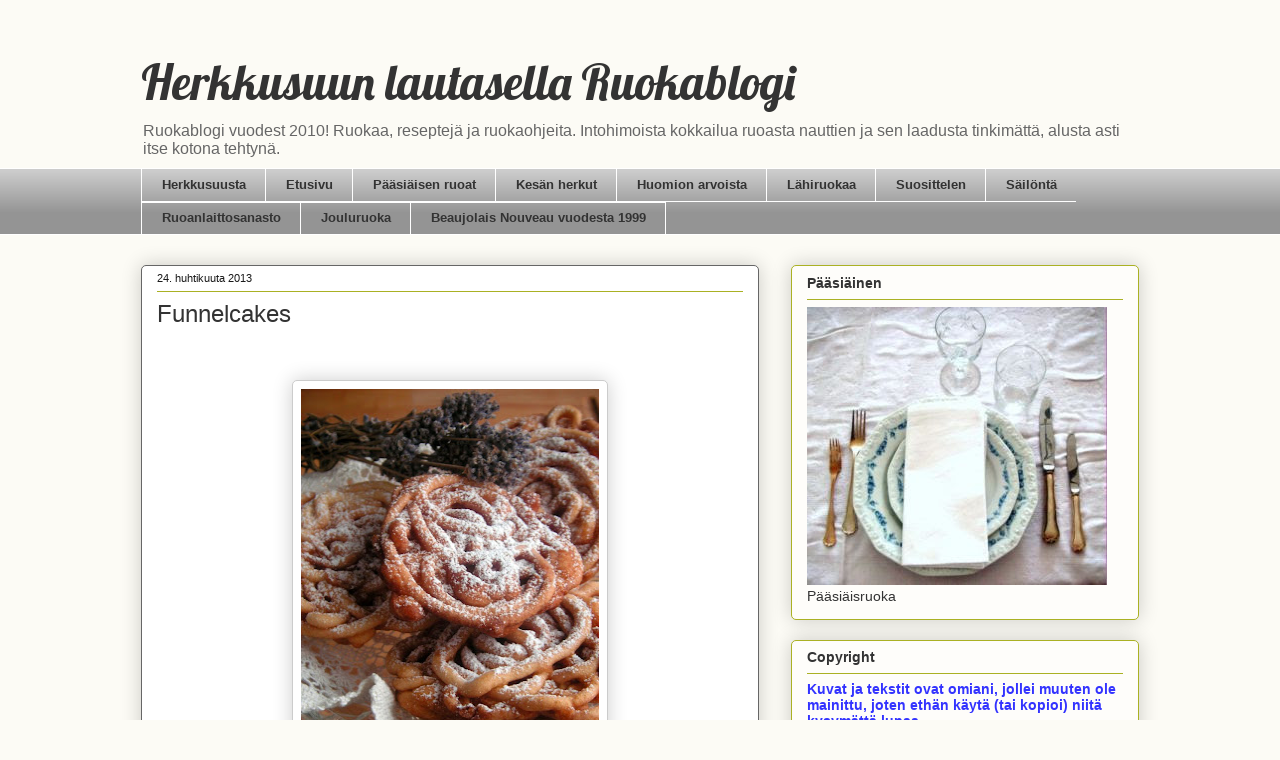

--- FILE ---
content_type: text/html; charset=UTF-8
request_url: https://lautasella.blogspot.com/2013/04/funnelcakes.html
body_size: 22276
content:
<!DOCTYPE html>
<html class='v2' dir='ltr' lang='fi'>
<head>
<link href='https://www.blogger.com/static/v1/widgets/335934321-css_bundle_v2.css' rel='stylesheet' type='text/css'/>
<meta content='width=1100' name='viewport'/>
<meta content='text/html; charset=UTF-8' http-equiv='Content-Type'/>
<meta content='blogger' name='generator'/>
<link href='https://lautasella.blogspot.com/favicon.ico' rel='icon' type='image/x-icon'/>
<link href='http://lautasella.blogspot.com/2013/04/funnelcakes.html' rel='canonical'/>
<link rel="alternate" type="application/atom+xml" title="Herkkusuun lautasella Ruokablogi - Atom" href="https://lautasella.blogspot.com/feeds/posts/default" />
<link rel="alternate" type="application/rss+xml" title="Herkkusuun lautasella Ruokablogi - RSS" href="https://lautasella.blogspot.com/feeds/posts/default?alt=rss" />
<link rel="service.post" type="application/atom+xml" title="Herkkusuun lautasella Ruokablogi - Atom" href="https://www.blogger.com/feeds/1363825223783549473/posts/default" />

<link rel="alternate" type="application/atom+xml" title="Herkkusuun lautasella Ruokablogi - Atom" href="https://lautasella.blogspot.com/feeds/3909410858246740429/comments/default" />
<!--Can't find substitution for tag [blog.ieCssRetrofitLinks]-->
<link href='https://blogger.googleusercontent.com/img/b/R29vZ2xl/AVvXsEgugifUA6c_21WxQ_V4ixFYNrYQho9Gm5l4Xiwt8JM8ElsoLiIYLnq4SvDVxT_5E4UUZCKI2pbQoACK7uKqm7fEgHXoYKj7CzIIe7ey71Vxlnu9fjJrlSwjWvE0plxG5OZUo4ltTJ72jsYt/s400/laventeli-tippaleiv%25C3%25A4t.JPG' rel='image_src'/>
<meta content='isoja reilun kokoisia tippaleipiä vapuksi ameriikan malliin mutta ranskalaisin maustein, laventelosokerilla' name='description'/>
<meta content='http://lautasella.blogspot.com/2013/04/funnelcakes.html' property='og:url'/>
<meta content='Funnelcakes' property='og:title'/>
<meta content='isoja reilun kokoisia tippaleipiä vapuksi ameriikan malliin mutta ranskalaisin maustein, laventelosokerilla' property='og:description'/>
<meta content='https://blogger.googleusercontent.com/img/b/R29vZ2xl/AVvXsEgugifUA6c_21WxQ_V4ixFYNrYQho9Gm5l4Xiwt8JM8ElsoLiIYLnq4SvDVxT_5E4UUZCKI2pbQoACK7uKqm7fEgHXoYKj7CzIIe7ey71Vxlnu9fjJrlSwjWvE0plxG5OZUo4ltTJ72jsYt/w1200-h630-p-k-no-nu/laventeli-tippaleiv%25C3%25A4t.JPG' property='og:image'/>
<title>Herkkusuun lautasella Ruokablogi: Funnelcakes</title>
<style type='text/css'>@font-face{font-family:'Calibri';font-style:normal;font-weight:400;font-display:swap;src:url(//fonts.gstatic.com/l/font?kit=J7afnpV-BGlaFfdAhLEY67FIEjg&skey=a1029226f80653a8&v=v15)format('woff2');unicode-range:U+0000-00FF,U+0131,U+0152-0153,U+02BB-02BC,U+02C6,U+02DA,U+02DC,U+0304,U+0308,U+0329,U+2000-206F,U+20AC,U+2122,U+2191,U+2193,U+2212,U+2215,U+FEFF,U+FFFD;}@font-face{font-family:'Lobster';font-style:normal;font-weight:400;font-display:swap;src:url(//fonts.gstatic.com/s/lobster/v32/neILzCirqoswsqX9zo-mM4MwWJXNqA.woff2)format('woff2');unicode-range:U+0460-052F,U+1C80-1C8A,U+20B4,U+2DE0-2DFF,U+A640-A69F,U+FE2E-FE2F;}@font-face{font-family:'Lobster';font-style:normal;font-weight:400;font-display:swap;src:url(//fonts.gstatic.com/s/lobster/v32/neILzCirqoswsqX9zoamM4MwWJXNqA.woff2)format('woff2');unicode-range:U+0301,U+0400-045F,U+0490-0491,U+04B0-04B1,U+2116;}@font-face{font-family:'Lobster';font-style:normal;font-weight:400;font-display:swap;src:url(//fonts.gstatic.com/s/lobster/v32/neILzCirqoswsqX9zo2mM4MwWJXNqA.woff2)format('woff2');unicode-range:U+0102-0103,U+0110-0111,U+0128-0129,U+0168-0169,U+01A0-01A1,U+01AF-01B0,U+0300-0301,U+0303-0304,U+0308-0309,U+0323,U+0329,U+1EA0-1EF9,U+20AB;}@font-face{font-family:'Lobster';font-style:normal;font-weight:400;font-display:swap;src:url(//fonts.gstatic.com/s/lobster/v32/neILzCirqoswsqX9zoymM4MwWJXNqA.woff2)format('woff2');unicode-range:U+0100-02BA,U+02BD-02C5,U+02C7-02CC,U+02CE-02D7,U+02DD-02FF,U+0304,U+0308,U+0329,U+1D00-1DBF,U+1E00-1E9F,U+1EF2-1EFF,U+2020,U+20A0-20AB,U+20AD-20C0,U+2113,U+2C60-2C7F,U+A720-A7FF;}@font-face{font-family:'Lobster';font-style:normal;font-weight:400;font-display:swap;src:url(//fonts.gstatic.com/s/lobster/v32/neILzCirqoswsqX9zoKmM4MwWJU.woff2)format('woff2');unicode-range:U+0000-00FF,U+0131,U+0152-0153,U+02BB-02BC,U+02C6,U+02DA,U+02DC,U+0304,U+0308,U+0329,U+2000-206F,U+20AC,U+2122,U+2191,U+2193,U+2212,U+2215,U+FEFF,U+FFFD;}</style>
<style id='page-skin-1' type='text/css'><!--
/*
-----------------------------------------------
Blogger Template Style
Name:     Awesome Inc.
Designer: Tina Chen
URL:      tinachen.org
----------------------------------------------- */
/* Content
----------------------------------------------- */
body {
font: normal normal 14px Calibri;
color: #333333;
background: #fcfbf5 none repeat scroll top left;
}
html body .content-outer {
min-width: 0;
max-width: 100%;
width: 100%;
}
a:link {
text-decoration: none;
color: #7d181e;
}
a:visited {
text-decoration: none;
color: #7d181e;
}
a:hover {
text-decoration: underline;
color: #d52a33;
}
.body-fauxcolumn-outer .cap-top {
position: absolute;
z-index: 1;
height: 276px;
width: 100%;
background: transparent none repeat-x scroll top left;
_background-image: none;
}
/* Columns
----------------------------------------------- */
.content-inner {
padding: 0;
}
.header-inner .section {
margin: 0 16px;
}
.tabs-inner .section {
margin: 0 16px;
}
.main-inner {
padding-top: 30px;
}
.main-inner .column-center-inner,
.main-inner .column-left-inner,
.main-inner .column-right-inner {
padding: 0 5px;
}
*+html body .main-inner .column-center-inner {
margin-top: -30px;
}
#layout .main-inner .column-center-inner {
margin-top: 0;
}
/* Header
----------------------------------------------- */
.header-outer {
margin: 0 0 0 0;
background: transparent none repeat scroll 0 0;
}
.Header h1 {
font: normal normal 48px Lobster;
color: #333333;
text-shadow: 0 0 -1px #000000;
}
.Header h1 a {
color: #333333;
}
.Header .description {
font: normal normal 16px Verdana, Geneva, sans-serif;
color: #666666;
}
.header-inner .Header .titlewrapper,
.header-inner .Header .descriptionwrapper {
padding-left: 0;
padding-right: 0;
margin-bottom: 0;
}
.header-inner .Header .titlewrapper {
padding-top: 22px;
}
/* Tabs
----------------------------------------------- */
.tabs-outer {
overflow: hidden;
position: relative;
background: #cccccc url(//www.blogblog.com/1kt/awesomeinc/tabs_gradient_light.png) repeat scroll 0 0;
}
#layout .tabs-outer {
overflow: visible;
}
.tabs-cap-top, .tabs-cap-bottom {
position: absolute;
width: 100%;
border-top: 1px solid #ffffff;
}
.tabs-cap-bottom {
bottom: 0;
}
.tabs-inner .widget li a {
display: inline-block;
margin: 0;
padding: .6em 1.5em;
font: normal bold 13px Arial, Tahoma, Helvetica, FreeSans, sans-serif;
color: #333333;
border-top: 1px solid #ffffff;
border-bottom: 1px solid #ffffff;
border-left: 1px solid #ffffff;
height: 16px;
line-height: 16px;
}
.tabs-inner .widget li:last-child a {
border-right: 1px solid #ffffff;
}
.tabs-inner .widget li.selected a, .tabs-inner .widget li a:hover {
background: #63704b url(//www.blogblog.com/1kt/awesomeinc/tabs_gradient_light.png) repeat-x scroll 0 -100px;
color: #ffffff;
}
/* Headings
----------------------------------------------- */
h2 {
font: normal bold 14px Arial, Tahoma, Helvetica, FreeSans, sans-serif;
color: #333333;
}
/* Widgets
----------------------------------------------- */
.main-inner .section {
margin: 0 27px;
padding: 0;
}
.main-inner .column-left-outer,
.main-inner .column-right-outer {
margin-top: 0;
}
#layout .main-inner .column-left-outer,
#layout .main-inner .column-right-outer {
margin-top: 0;
}
.main-inner .column-left-inner,
.main-inner .column-right-inner {
background: transparent none repeat 0 0;
-moz-box-shadow: 0 0 0 rgba(0, 0, 0, .2);
-webkit-box-shadow: 0 0 0 rgba(0, 0, 0, .2);
-goog-ms-box-shadow: 0 0 0 rgba(0, 0, 0, .2);
box-shadow: 0 0 0 rgba(0, 0, 0, .2);
-moz-border-radius: 5px;
-webkit-border-radius: 5px;
-goog-ms-border-radius: 5px;
border-radius: 5px;
}
#layout .main-inner .column-left-inner,
#layout .main-inner .column-right-inner {
margin-top: 0;
}
.sidebar .widget {
font: normal normal 14px Arial, Tahoma, Helvetica, FreeSans, sans-serif;
color: #333333;
}
.sidebar .widget a:link {
color: #7d181e;
}
.sidebar .widget a:visited {
color: #7d181e;
}
.sidebar .widget a:hover {
color: #d52a33;
}
.sidebar .widget h2 {
text-shadow: 0 0 -1px #000000;
}
.main-inner .widget {
background-color: #fefdfa;
border: 1px solid #aab123;
padding: 0 15px 15px;
margin: 20px -16px;
-moz-box-shadow: 0 0 20px rgba(0, 0, 0, .2);
-webkit-box-shadow: 0 0 20px rgba(0, 0, 0, .2);
-goog-ms-box-shadow: 0 0 20px rgba(0, 0, 0, .2);
box-shadow: 0 0 20px rgba(0, 0, 0, .2);
-moz-border-radius: 5px;
-webkit-border-radius: 5px;
-goog-ms-border-radius: 5px;
border-radius: 5px;
}
.main-inner .widget h2 {
margin: 0 -0;
padding: .6em 0 .5em;
border-bottom: 1px solid transparent;
}
.footer-inner .widget h2 {
padding: 0 0 .4em;
border-bottom: 1px solid transparent;
}
.main-inner .widget h2 + div, .footer-inner .widget h2 + div {
border-top: 1px solid #aab123;
padding-top: 8px;
}
.main-inner .widget .widget-content {
margin: 0 -0;
padding: 7px 0 0;
}
.main-inner .widget ul, .main-inner .widget #ArchiveList ul.flat {
margin: -8px -15px 0;
padding: 0;
list-style: none;
}
.main-inner .widget #ArchiveList {
margin: -8px 0 0;
}
.main-inner .widget ul li, .main-inner .widget #ArchiveList ul.flat li {
padding: .5em 15px;
text-indent: 0;
color: #666666;
border-top: 0 solid #aab123;
border-bottom: 1px solid transparent;
}
.main-inner .widget #ArchiveList ul li {
padding-top: .25em;
padding-bottom: .25em;
}
.main-inner .widget ul li:first-child, .main-inner .widget #ArchiveList ul.flat li:first-child {
border-top: none;
}
.main-inner .widget ul li:last-child, .main-inner .widget #ArchiveList ul.flat li:last-child {
border-bottom: none;
}
.post-body {
position: relative;
}
.main-inner .widget .post-body ul {
padding: 0 2.5em;
margin: .5em 0;
list-style: disc;
}
.main-inner .widget .post-body ul li {
padding: 0.25em 0;
margin-bottom: .25em;
color: #333333;
border: none;
}
.footer-inner .widget ul {
padding: 0;
list-style: none;
}
.widget .zippy {
color: #666666;
}
/* Posts
----------------------------------------------- */
body .main-inner .Blog {
padding: 0;
margin-bottom: 1em;
background-color: transparent;
border: none;
-moz-box-shadow: 0 0 0 rgba(0, 0, 0, 0);
-webkit-box-shadow: 0 0 0 rgba(0, 0, 0, 0);
-goog-ms-box-shadow: 0 0 0 rgba(0, 0, 0, 0);
box-shadow: 0 0 0 rgba(0, 0, 0, 0);
}
.main-inner .section:last-child .Blog:last-child {
padding: 0;
margin-bottom: 1em;
}
.main-inner .widget h2.date-header {
margin: 0 -15px 1px;
padding: 0 0 0 0;
font: normal normal 11px Arial, Tahoma, Helvetica, FreeSans, sans-serif;
color: #191919;
background: transparent none no-repeat scroll top left;
border-top: 0 solid #ffffff;
border-bottom: 1px solid transparent;
-moz-border-radius-topleft: 0;
-moz-border-radius-topright: 0;
-webkit-border-top-left-radius: 0;
-webkit-border-top-right-radius: 0;
border-top-left-radius: 0;
border-top-right-radius: 0;
position: static;
bottom: 100%;
right: 15px;
text-shadow: 0 0 -1px #000000;
}
.main-inner .widget h2.date-header span {
font: normal normal 11px Arial, Tahoma, Helvetica, FreeSans, sans-serif;
display: block;
padding: .5em 15px;
border-left: 0 solid #ffffff;
border-right: 0 solid #ffffff;
}
.date-outer {
position: relative;
margin: 30px 0 20px;
padding: 0 15px;
background-color: #ffffff;
border: 1px solid #666666;
-moz-box-shadow: 0 0 20px rgba(0, 0, 0, .2);
-webkit-box-shadow: 0 0 20px rgba(0, 0, 0, .2);
-goog-ms-box-shadow: 0 0 20px rgba(0, 0, 0, .2);
box-shadow: 0 0 20px rgba(0, 0, 0, .2);
-moz-border-radius: 5px;
-webkit-border-radius: 5px;
-goog-ms-border-radius: 5px;
border-radius: 5px;
}
.date-outer:first-child {
margin-top: 0;
}
.date-outer:last-child {
margin-bottom: 20px;
-moz-border-radius-bottomleft: 5px;
-moz-border-radius-bottomright: 5px;
-webkit-border-bottom-left-radius: 5px;
-webkit-border-bottom-right-radius: 5px;
-goog-ms-border-bottom-left-radius: 5px;
-goog-ms-border-bottom-right-radius: 5px;
border-bottom-left-radius: 5px;
border-bottom-right-radius: 5px;
}
.date-posts {
margin: 0 -0;
padding: 0 0;
clear: both;
}
.post-outer, .inline-ad {
border-top: 1px solid #666666;
margin: 0 -0;
padding: 15px 0;
}
.post-outer {
padding-bottom: 10px;
}
.post-outer:first-child {
padding-top: 0;
border-top: none;
}
.post-outer:last-child, .inline-ad:last-child {
border-bottom: none;
}
.post-body {
position: relative;
}
.post-body img {
padding: 8px;
background: #ffffff;
border: 1px solid #cccccc;
-moz-box-shadow: 0 0 20px rgba(0, 0, 0, .2);
-webkit-box-shadow: 0 0 20px rgba(0, 0, 0, .2);
box-shadow: 0 0 20px rgba(0, 0, 0, .2);
-moz-border-radius: 5px;
-webkit-border-radius: 5px;
border-radius: 5px;
}
h3.post-title, h4 {
font: normal normal 24px 'Trebuchet MS', Trebuchet, sans-serif;
color: #333333;
}
h3.post-title a {
font: normal normal 24px 'Trebuchet MS', Trebuchet, sans-serif;
color: #333333;
}
h3.post-title a:hover {
color: #d52a33;
text-decoration: underline;
}
.post-header {
margin: 0 0 1em;
}
.post-body {
line-height: 1.4;
}
.post-outer h2 {
color: #333333;
}
.post-footer {
margin: 1.5em 0 0;
}
#blog-pager {
padding: 15px;
font-size: 120%;
background-color: #ffffff;
border: 1px solid #aab123;
-moz-box-shadow: 0 0 20px rgba(0, 0, 0, .2);
-webkit-box-shadow: 0 0 20px rgba(0, 0, 0, .2);
-goog-ms-box-shadow: 0 0 20px rgba(0, 0, 0, .2);
box-shadow: 0 0 20px rgba(0, 0, 0, .2);
-moz-border-radius: 5px;
-webkit-border-radius: 5px;
-goog-ms-border-radius: 5px;
border-radius: 5px;
-moz-border-radius-topleft: 5px;
-moz-border-radius-topright: 5px;
-webkit-border-top-left-radius: 5px;
-webkit-border-top-right-radius: 5px;
-goog-ms-border-top-left-radius: 5px;
-goog-ms-border-top-right-radius: 5px;
border-top-left-radius: 5px;
border-top-right-radius-topright: 5px;
margin-top: 1em;
}
.blog-feeds, .post-feeds {
margin: 1em 0;
text-align: center;
color: #333333;
}
.blog-feeds a, .post-feeds a {
color: #7d181e;
}
.blog-feeds a:visited, .post-feeds a:visited {
color: #7d181e;
}
.blog-feeds a:hover, .post-feeds a:hover {
color: #d52a33;
}
.post-outer .comments {
margin-top: 2em;
}
/* Comments
----------------------------------------------- */
.comments .comments-content .icon.blog-author {
background-repeat: no-repeat;
background-image: url([data-uri]);
}
.comments .comments-content .loadmore a {
border-top: 1px solid #ffffff;
border-bottom: 1px solid #ffffff;
}
.comments .continue {
border-top: 2px solid #ffffff;
}
/* Footer
----------------------------------------------- */
.footer-outer {
margin: -20px 0 -1px;
padding: 20px 0 0;
color: #333333;
overflow: hidden;
}
.footer-fauxborder-left {
border-top: 1px solid #aab123;
background: #fefdfa none repeat scroll 0 0;
-moz-box-shadow: 0 0 20px rgba(0, 0, 0, .2);
-webkit-box-shadow: 0 0 20px rgba(0, 0, 0, .2);
-goog-ms-box-shadow: 0 0 20px rgba(0, 0, 0, .2);
box-shadow: 0 0 20px rgba(0, 0, 0, .2);
margin: 0 -20px;
}
/* Mobile
----------------------------------------------- */
body.mobile {
background-size: auto;
}
.mobile .body-fauxcolumn-outer {
background: transparent none repeat scroll top left;
}
*+html body.mobile .main-inner .column-center-inner {
margin-top: 0;
}
.mobile .main-inner .widget {
padding: 0 0 15px;
}
.mobile .main-inner .widget h2 + div,
.mobile .footer-inner .widget h2 + div {
border-top: none;
padding-top: 0;
}
.mobile .footer-inner .widget h2 {
padding: 0.5em 0;
border-bottom: none;
}
.mobile .main-inner .widget .widget-content {
margin: 0;
padding: 7px 0 0;
}
.mobile .main-inner .widget ul,
.mobile .main-inner .widget #ArchiveList ul.flat {
margin: 0 -15px 0;
}
.mobile .main-inner .widget h2.date-header {
right: 0;
}
.mobile .date-header span {
padding: 0.4em 0;
}
.mobile .date-outer:first-child {
margin-bottom: 0;
border: 1px solid #666666;
-moz-border-radius-topleft: 5px;
-moz-border-radius-topright: 5px;
-webkit-border-top-left-radius: 5px;
-webkit-border-top-right-radius: 5px;
-goog-ms-border-top-left-radius: 5px;
-goog-ms-border-top-right-radius: 5px;
border-top-left-radius: 5px;
border-top-right-radius: 5px;
}
.mobile .date-outer {
border-color: #666666;
border-width: 0 1px 1px;
}
.mobile .date-outer:last-child {
margin-bottom: 0;
}
.mobile .main-inner {
padding: 0;
}
.mobile .header-inner .section {
margin: 0;
}
.mobile .post-outer, .mobile .inline-ad {
padding: 5px 0;
}
.mobile .tabs-inner .section {
margin: 0 10px;
}
.mobile .main-inner .widget h2 {
margin: 0;
padding: 0;
}
.mobile .main-inner .widget h2.date-header span {
padding: 0;
}
.mobile .main-inner .widget .widget-content {
margin: 0;
padding: 7px 0 0;
}
.mobile #blog-pager {
border: 1px solid transparent;
background: #fefdfa none repeat scroll 0 0;
}
.mobile .main-inner .column-left-inner,
.mobile .main-inner .column-right-inner {
background: transparent none repeat 0 0;
-moz-box-shadow: none;
-webkit-box-shadow: none;
-goog-ms-box-shadow: none;
box-shadow: none;
}
.mobile .date-posts {
margin: 0;
padding: 0;
}
.mobile .footer-fauxborder-left {
margin: 0;
border-top: inherit;
}
.mobile .main-inner .section:last-child .Blog:last-child {
margin-bottom: 0;
}
.mobile-index-contents {
color: #333333;
}
.mobile .mobile-link-button {
background: #7d181e url(//www.blogblog.com/1kt/awesomeinc/tabs_gradient_light.png) repeat scroll 0 0;
}
.mobile-link-button a:link, .mobile-link-button a:visited {
color: #ffffff;
}
.mobile .tabs-inner .PageList .widget-content {
background: transparent;
border-top: 1px solid;
border-color: #ffffff;
color: #333333;
}
.mobile .tabs-inner .PageList .widget-content .pagelist-arrow {
border-left: 1px solid #ffffff;
}

--></style>
<style id='template-skin-1' type='text/css'><!--
body {
min-width: 1030px;
}
.content-outer, .content-fauxcolumn-outer, .region-inner {
min-width: 1030px;
max-width: 1030px;
_width: 1030px;
}
.main-inner .columns {
padding-left: 0px;
padding-right: 380px;
}
.main-inner .fauxcolumn-center-outer {
left: 0px;
right: 380px;
/* IE6 does not respect left and right together */
_width: expression(this.parentNode.offsetWidth -
parseInt("0px") -
parseInt("380px") + 'px');
}
.main-inner .fauxcolumn-left-outer {
width: 0px;
}
.main-inner .fauxcolumn-right-outer {
width: 380px;
}
.main-inner .column-left-outer {
width: 0px;
right: 100%;
margin-left: -0px;
}
.main-inner .column-right-outer {
width: 380px;
margin-right: -380px;
}
#layout {
min-width: 0;
}
#layout .content-outer {
min-width: 0;
width: 800px;
}
#layout .region-inner {
min-width: 0;
width: auto;
}
body#layout div.add_widget {
padding: 8px;
}
body#layout div.add_widget a {
margin-left: 32px;
}
--></style>
<link href='https://www.blogger.com/dyn-css/authorization.css?targetBlogID=1363825223783549473&amp;zx=20ad1bb6-2bfb-4482-a1eb-2d2aa58b66ff' media='none' onload='if(media!=&#39;all&#39;)media=&#39;all&#39;' rel='stylesheet'/><noscript><link href='https://www.blogger.com/dyn-css/authorization.css?targetBlogID=1363825223783549473&amp;zx=20ad1bb6-2bfb-4482-a1eb-2d2aa58b66ff' rel='stylesheet'/></noscript>
<meta name='google-adsense-platform-account' content='ca-host-pub-1556223355139109'/>
<meta name='google-adsense-platform-domain' content='blogspot.com'/>

</head>
<body class='loading variant-renewable'>
<div class='navbar no-items section' id='navbar' name='Navigointipalkki'>
</div>
<div class='body-fauxcolumns'>
<div class='fauxcolumn-outer body-fauxcolumn-outer'>
<div class='cap-top'>
<div class='cap-left'></div>
<div class='cap-right'></div>
</div>
<div class='fauxborder-left'>
<div class='fauxborder-right'></div>
<div class='fauxcolumn-inner'>
</div>
</div>
<div class='cap-bottom'>
<div class='cap-left'></div>
<div class='cap-right'></div>
</div>
</div>
</div>
<div class='content'>
<div class='content-fauxcolumns'>
<div class='fauxcolumn-outer content-fauxcolumn-outer'>
<div class='cap-top'>
<div class='cap-left'></div>
<div class='cap-right'></div>
</div>
<div class='fauxborder-left'>
<div class='fauxborder-right'></div>
<div class='fauxcolumn-inner'>
</div>
</div>
<div class='cap-bottom'>
<div class='cap-left'></div>
<div class='cap-right'></div>
</div>
</div>
</div>
<div class='content-outer'>
<div class='content-cap-top cap-top'>
<div class='cap-left'></div>
<div class='cap-right'></div>
</div>
<div class='fauxborder-left content-fauxborder-left'>
<div class='fauxborder-right content-fauxborder-right'></div>
<div class='content-inner'>
<header>
<div class='header-outer'>
<div class='header-cap-top cap-top'>
<div class='cap-left'></div>
<div class='cap-right'></div>
</div>
<div class='fauxborder-left header-fauxborder-left'>
<div class='fauxborder-right header-fauxborder-right'></div>
<div class='region-inner header-inner'>
<div class='header section' id='header' name='Otsikko'><div class='widget Header' data-version='1' id='Header1'>
<div id='header-inner'>
<div class='titlewrapper'>
<h1 class='title'>
<a href='https://lautasella.blogspot.com/'>
Herkkusuun lautasella Ruokablogi
</a>
</h1>
</div>
<div class='descriptionwrapper'>
<p class='description'><span>Ruokablogi vuodest 2010! Ruokaa, reseptejä ja ruokaohjeita. Intohimoista kokkailua ruoasta nauttien ja sen laadusta tinkimättä, alusta asti itse kotona tehtynä.</span></p>
</div>
</div>
</div></div>
</div>
</div>
<div class='header-cap-bottom cap-bottom'>
<div class='cap-left'></div>
<div class='cap-right'></div>
</div>
</div>
</header>
<div class='tabs-outer'>
<div class='tabs-cap-top cap-top'>
<div class='cap-left'></div>
<div class='cap-right'></div>
</div>
<div class='fauxborder-left tabs-fauxborder-left'>
<div class='fauxborder-right tabs-fauxborder-right'></div>
<div class='region-inner tabs-inner'>
<div class='tabs section' id='crosscol' name='Kaikki sarakkeet'><div class='widget PageList' data-version='1' id='PageList1'>
<h2>Lisää luettavaa:</h2>
<div class='widget-content'>
<ul>
<li>
<a href='https://lautasella.blogspot.com/p/kuka-mina-olen.html'>Herkkusuusta</a>
</li>
<li>
<a href='https://lautasella.blogspot.com/'>Etusivu</a>
</li>
<li>
<a href='https://lautasella.blogspot.com/p/paasiaisen-ruoat.html'>Pääsiäisen ruoat</a>
</li>
<li>
<a href='https://lautasella.blogspot.com/p/kesan-herkut.html'>Kesän herkut</a>
</li>
<li>
<a href='https://lautasella.blogspot.com/p/huomion-arvoista.html'>Huomion arvoista</a>
</li>
<li>
<a href='https://lautasella.blogspot.com/p/lahiruokaa.html'>Lähiruokaa</a>
</li>
<li>
<a href='https://lautasella.blogspot.com/p/suosittelen.html'>Suosittelen</a>
</li>
<li>
<a href='https://lautasella.blogspot.com/p/sailonta_1.html'>Säilöntä</a>
</li>
<li>
<a href='https://lautasella.blogspot.com/p/ruoanlaittotermeja-joita-kaytan.html'>Ruoanlaittosanasto</a>
</li>
<li>
<a href='https://lautasella.blogspot.com/p/joulunherkut.html'>Jouluruoka</a>
</li>
<li>
<a href='https://lautasella.blogspot.com/p/beaujolais-nouveau-saapuu-joka-vuonna.html'>Beaujolais Nouveau vuodesta 1999</a>
</li>
</ul>
<div class='clear'></div>
</div>
</div></div>
<div class='tabs no-items section' id='crosscol-overflow' name='Cross-Column 2'></div>
</div>
</div>
<div class='tabs-cap-bottom cap-bottom'>
<div class='cap-left'></div>
<div class='cap-right'></div>
</div>
</div>
<div class='main-outer'>
<div class='main-cap-top cap-top'>
<div class='cap-left'></div>
<div class='cap-right'></div>
</div>
<div class='fauxborder-left main-fauxborder-left'>
<div class='fauxborder-right main-fauxborder-right'></div>
<div class='region-inner main-inner'>
<div class='columns fauxcolumns'>
<div class='fauxcolumn-outer fauxcolumn-center-outer'>
<div class='cap-top'>
<div class='cap-left'></div>
<div class='cap-right'></div>
</div>
<div class='fauxborder-left'>
<div class='fauxborder-right'></div>
<div class='fauxcolumn-inner'>
</div>
</div>
<div class='cap-bottom'>
<div class='cap-left'></div>
<div class='cap-right'></div>
</div>
</div>
<div class='fauxcolumn-outer fauxcolumn-left-outer'>
<div class='cap-top'>
<div class='cap-left'></div>
<div class='cap-right'></div>
</div>
<div class='fauxborder-left'>
<div class='fauxborder-right'></div>
<div class='fauxcolumn-inner'>
</div>
</div>
<div class='cap-bottom'>
<div class='cap-left'></div>
<div class='cap-right'></div>
</div>
</div>
<div class='fauxcolumn-outer fauxcolumn-right-outer'>
<div class='cap-top'>
<div class='cap-left'></div>
<div class='cap-right'></div>
</div>
<div class='fauxborder-left'>
<div class='fauxborder-right'></div>
<div class='fauxcolumn-inner'>
</div>
</div>
<div class='cap-bottom'>
<div class='cap-left'></div>
<div class='cap-right'></div>
</div>
</div>
<!-- corrects IE6 width calculation -->
<div class='columns-inner'>
<div class='column-center-outer'>
<div class='column-center-inner'>
<div class='main section' id='main' name='Ensisijainen'><div class='widget Blog' data-version='1' id='Blog1'>
<div class='blog-posts hfeed'>

          <div class="date-outer">
        
<h2 class='date-header'><span>24. huhtikuuta 2013</span></h2>

          <div class="date-posts">
        
<div class='post-outer'>
<div class='post hentry uncustomized-post-template' itemprop='blogPost' itemscope='itemscope' itemtype='http://schema.org/BlogPosting'>
<meta content='https://blogger.googleusercontent.com/img/b/R29vZ2xl/AVvXsEgugifUA6c_21WxQ_V4ixFYNrYQho9Gm5l4Xiwt8JM8ElsoLiIYLnq4SvDVxT_5E4UUZCKI2pbQoACK7uKqm7fEgHXoYKj7CzIIe7ey71Vxlnu9fjJrlSwjWvE0plxG5OZUo4ltTJ72jsYt/s400/laventeli-tippaleiv%25C3%25A4t.JPG' itemprop='image_url'/>
<meta content='1363825223783549473' itemprop='blogId'/>
<meta content='3909410858246740429' itemprop='postId'/>
<a name='3909410858246740429'></a>
<h3 class='post-title entry-title' itemprop='name'>
Funnelcakes
</h3>
<div class='post-header'>
<div class='post-header-line-1'></div>
</div>
<div class='post-body entry-content' id='post-body-3909410858246740429' itemprop='articleBody'>
<!--[if gte mso 9]><xml>
 <w:WordDocument>
  <w:View>Normal</w:View>
  <w:Zoom>0</w:Zoom>
  <w:TrackMoves/>
  <w:TrackFormatting/>
  <w:HyphenationZone>21</w:HyphenationZone>
  <w:PunctuationKerning/>
  <w:ValidateAgainstSchemas/>
  <w:SaveIfXMLInvalid>false</w:SaveIfXMLInvalid>
  <w:IgnoreMixedContent>false</w:IgnoreMixedContent>
  <w:AlwaysShowPlaceholderText>false</w:AlwaysShowPlaceholderText>
  <w:DoNotPromoteQF/>
  <w:LidThemeOther>FI</w:LidThemeOther>
  <w:LidThemeAsian>X-NONE</w:LidThemeAsian>
  <w:LidThemeComplexScript>X-NONE</w:LidThemeComplexScript>
  <w:Compatibility>
   <w:BreakWrappedTables/>
   <w:SnapToGridInCell/>
   <w:WrapTextWithPunct/>
   <w:UseAsianBreakRules/>
   <w:DontGrowAutofit/>
   <w:SplitPgBreakAndParaMark/>
   <w:DontVertAlignCellWithSp/>
   <w:DontBreakConstrainedForcedTables/>
   <w:DontVertAlignInTxbx/>
   <w:Word11KerningPairs/>
   <w:CachedColBalance/>
  </w:Compatibility>
  <w:BrowserLevel>MicrosoftInternetExplorer4</w:BrowserLevel>
  <m:mathPr>
   <m:mathFont m:val="Cambria Math"/>
   <m:brkBin m:val="before"/>
   <m:brkBinSub m:val="&#45;-"/>
   <m:smallFrac m:val="off"/>
   <m:dispDef/>
   <m:lMargin m:val="0"/>
   <m:rMargin m:val="0"/>
   <m:defJc m:val="centerGroup"/>
   <m:wrapIndent m:val="1440"/>
   <m:intLim m:val="subSup"/>
   <m:naryLim m:val="undOvr"/>
  </m:mathPr></w:WordDocument>
</xml><![endif]--><br />
<!--[if gte mso 9]><xml>
 <w:LatentStyles DefLockedState="false" DefUnhideWhenUsed="true"
  DefSemiHidden="true" DefQFormat="false" DefPriority="99"
  LatentStyleCount="267">
  <w:LsdException Locked="false" Priority="0" SemiHidden="false"
   UnhideWhenUsed="false" QFormat="true" Name="Normal"/>
  <w:LsdException Locked="false" Priority="9" SemiHidden="false"
   UnhideWhenUsed="false" QFormat="true" Name="heading 1"/>
  <w:LsdException Locked="false" Priority="9" QFormat="true" Name="heading 2"/>
  <w:LsdException Locked="false" Priority="9" QFormat="true" Name="heading 3"/>
  <w:LsdException Locked="false" Priority="9" QFormat="true" Name="heading 4"/>
  <w:LsdException Locked="false" Priority="9" QFormat="true" Name="heading 5"/>
  <w:LsdException Locked="false" Priority="9" QFormat="true" Name="heading 6"/>
  <w:LsdException Locked="false" Priority="9" QFormat="true" Name="heading 7"/>
  <w:LsdException Locked="false" Priority="9" QFormat="true" Name="heading 8"/>
  <w:LsdException Locked="false" Priority="9" QFormat="true" Name="heading 9"/>
  <w:LsdException Locked="false" Priority="39" Name="toc 1"/>
  <w:LsdException Locked="false" Priority="39" Name="toc 2"/>
  <w:LsdException Locked="false" Priority="39" Name="toc 3"/>
  <w:LsdException Locked="false" Priority="39" Name="toc 4"/>
  <w:LsdException Locked="false" Priority="39" Name="toc 5"/>
  <w:LsdException Locked="false" Priority="39" Name="toc 6"/>
  <w:LsdException Locked="false" Priority="39" Name="toc 7"/>
  <w:LsdException Locked="false" Priority="39" Name="toc 8"/>
  <w:LsdException Locked="false" Priority="39" Name="toc 9"/>
  <w:LsdException Locked="false" Priority="35" QFormat="true" Name="caption"/>
  <w:LsdException Locked="false" Priority="10" SemiHidden="false"
   UnhideWhenUsed="false" QFormat="true" Name="Title"/>
  <w:LsdException Locked="false" Priority="1" Name="Default Paragraph Font"/>
  <w:LsdException Locked="false" Priority="11" SemiHidden="false"
   UnhideWhenUsed="false" QFormat="true" Name="Subtitle"/>
  <w:LsdException Locked="false" Priority="22" SemiHidden="false"
   UnhideWhenUsed="false" QFormat="true" Name="Strong"/>
  <w:LsdException Locked="false" Priority="20" SemiHidden="false"
   UnhideWhenUsed="false" QFormat="true" Name="Emphasis"/>
  <w:LsdException Locked="false" Priority="59" SemiHidden="false"
   UnhideWhenUsed="false" Name="Table Grid"/>
  <w:LsdException Locked="false" UnhideWhenUsed="false" Name="Placeholder Text"/>
  <w:LsdException Locked="false" Priority="1" SemiHidden="false"
   UnhideWhenUsed="false" QFormat="true" Name="No Spacing"/>
  <w:LsdException Locked="false" Priority="60" SemiHidden="false"
   UnhideWhenUsed="false" Name="Light Shading"/>
  <w:LsdException Locked="false" Priority="61" SemiHidden="false"
   UnhideWhenUsed="false" Name="Light List"/>
  <w:LsdException Locked="false" Priority="62" SemiHidden="false"
   UnhideWhenUsed="false" Name="Light Grid"/>
  <w:LsdException Locked="false" Priority="63" SemiHidden="false"
   UnhideWhenUsed="false" Name="Medium Shading 1"/>
  <w:LsdException Locked="false" Priority="64" SemiHidden="false"
   UnhideWhenUsed="false" Name="Medium Shading 2"/>
  <w:LsdException Locked="false" Priority="65" SemiHidden="false"
   UnhideWhenUsed="false" Name="Medium List 1"/>
  <w:LsdException Locked="false" Priority="66" SemiHidden="false"
   UnhideWhenUsed="false" Name="Medium List 2"/>
  <w:LsdException Locked="false" Priority="67" SemiHidden="false"
   UnhideWhenUsed="false" Name="Medium Grid 1"/>
  <w:LsdException Locked="false" Priority="68" SemiHidden="false"
   UnhideWhenUsed="false" Name="Medium Grid 2"/>
  <w:LsdException Locked="false" Priority="69" SemiHidden="false"
   UnhideWhenUsed="false" Name="Medium Grid 3"/>
  <w:LsdException Locked="false" Priority="70" SemiHidden="false"
   UnhideWhenUsed="false" Name="Dark List"/>
  <w:LsdException Locked="false" Priority="71" SemiHidden="false"
   UnhideWhenUsed="false" Name="Colorful Shading"/>
  <w:LsdException Locked="false" Priority="72" SemiHidden="false"
   UnhideWhenUsed="false" Name="Colorful List"/>
  <w:LsdException Locked="false" Priority="73" SemiHidden="false"
   UnhideWhenUsed="false" Name="Colorful Grid"/>
  <w:LsdException Locked="false" Priority="60" SemiHidden="false"
   UnhideWhenUsed="false" Name="Light Shading Accent 1"/>
  <w:LsdException Locked="false" Priority="61" SemiHidden="false"
   UnhideWhenUsed="false" Name="Light List Accent 1"/>
  <w:LsdException Locked="false" Priority="62" SemiHidden="false"
   UnhideWhenUsed="false" Name="Light Grid Accent 1"/>
  <w:LsdException Locked="false" Priority="63" SemiHidden="false"
   UnhideWhenUsed="false" Name="Medium Shading 1 Accent 1"/>
  <w:LsdException Locked="false" Priority="64" SemiHidden="false"
   UnhideWhenUsed="false" Name="Medium Shading 2 Accent 1"/>
  <w:LsdException Locked="false" Priority="65" SemiHidden="false"
   UnhideWhenUsed="false" Name="Medium List 1 Accent 1"/>
  <w:LsdException Locked="false" UnhideWhenUsed="false" Name="Revision"/>
  <w:LsdException Locked="false" Priority="34" SemiHidden="false"
   UnhideWhenUsed="false" QFormat="true" Name="List Paragraph"/>
  <w:LsdException Locked="false" Priority="29" SemiHidden="false"
   UnhideWhenUsed="false" QFormat="true" Name="Quote"/>
  <w:LsdException Locked="false" Priority="30" SemiHidden="false"
   UnhideWhenUsed="false" QFormat="true" Name="Intense Quote"/>
  <w:LsdException Locked="false" Priority="66" SemiHidden="false"
   UnhideWhenUsed="false" Name="Medium List 2 Accent 1"/>
  <w:LsdException Locked="false" Priority="67" SemiHidden="false"
   UnhideWhenUsed="false" Name="Medium Grid 1 Accent 1"/>
  <w:LsdException Locked="false" Priority="68" SemiHidden="false"
   UnhideWhenUsed="false" Name="Medium Grid 2 Accent 1"/>
  <w:LsdException Locked="false" Priority="69" SemiHidden="false"
   UnhideWhenUsed="false" Name="Medium Grid 3 Accent 1"/>
  <w:LsdException Locked="false" Priority="70" SemiHidden="false"
   UnhideWhenUsed="false" Name="Dark List Accent 1"/>
  <w:LsdException Locked="false" Priority="71" SemiHidden="false"
   UnhideWhenUsed="false" Name="Colorful Shading Accent 1"/>
  <w:LsdException Locked="false" Priority="72" SemiHidden="false"
   UnhideWhenUsed="false" Name="Colorful List Accent 1"/>
  <w:LsdException Locked="false" Priority="73" SemiHidden="false"
   UnhideWhenUsed="false" Name="Colorful Grid Accent 1"/>
  <w:LsdException Locked="false" Priority="60" SemiHidden="false"
   UnhideWhenUsed="false" Name="Light Shading Accent 2"/>
  <w:LsdException Locked="false" Priority="61" SemiHidden="false"
   UnhideWhenUsed="false" Name="Light List Accent 2"/>
  <w:LsdException Locked="false" Priority="62" SemiHidden="false"
   UnhideWhenUsed="false" Name="Light Grid Accent 2"/>
  <w:LsdException Locked="false" Priority="63" SemiHidden="false"
   UnhideWhenUsed="false" Name="Medium Shading 1 Accent 2"/>
  <w:LsdException Locked="false" Priority="64" SemiHidden="false"
   UnhideWhenUsed="false" Name="Medium Shading 2 Accent 2"/>
  <w:LsdException Locked="false" Priority="65" SemiHidden="false"
   UnhideWhenUsed="false" Name="Medium List 1 Accent 2"/>
  <w:LsdException Locked="false" Priority="66" SemiHidden="false"
   UnhideWhenUsed="false" Name="Medium List 2 Accent 2"/>
  <w:LsdException Locked="false" Priority="67" SemiHidden="false"
   UnhideWhenUsed="false" Name="Medium Grid 1 Accent 2"/>
  <w:LsdException Locked="false" Priority="68" SemiHidden="false"
   UnhideWhenUsed="false" Name="Medium Grid 2 Accent 2"/>
  <w:LsdException Locked="false" Priority="69" SemiHidden="false"
   UnhideWhenUsed="false" Name="Medium Grid 3 Accent 2"/>
  <w:LsdException Locked="false" Priority="70" SemiHidden="false"
   UnhideWhenUsed="false" Name="Dark List Accent 2"/>
  <w:LsdException Locked="false" Priority="71" SemiHidden="false"
   UnhideWhenUsed="false" Name="Colorful Shading Accent 2"/>
  <w:LsdException Locked="false" Priority="72" SemiHidden="false"
   UnhideWhenUsed="false" Name="Colorful List Accent 2"/>
  <w:LsdException Locked="false" Priority="73" SemiHidden="false"
   UnhideWhenUsed="false" Name="Colorful Grid Accent 2"/>
  <w:LsdException Locked="false" Priority="60" SemiHidden="false"
   UnhideWhenUsed="false" Name="Light Shading Accent 3"/>
  <w:LsdException Locked="false" Priority="61" SemiHidden="false"
   UnhideWhenUsed="false" Name="Light List Accent 3"/>
  <w:LsdException Locked="false" Priority="62" SemiHidden="false"
   UnhideWhenUsed="false" Name="Light Grid Accent 3"/>
  <w:LsdException Locked="false" Priority="63" SemiHidden="false"
   UnhideWhenUsed="false" Name="Medium Shading 1 Accent 3"/>
  <w:LsdException Locked="false" Priority="64" SemiHidden="false"
   UnhideWhenUsed="false" Name="Medium Shading 2 Accent 3"/>
  <w:LsdException Locked="false" Priority="65" SemiHidden="false"
   UnhideWhenUsed="false" Name="Medium List 1 Accent 3"/>
  <w:LsdException Locked="false" Priority="66" SemiHidden="false"
   UnhideWhenUsed="false" Name="Medium List 2 Accent 3"/>
  <w:LsdException Locked="false" Priority="67" SemiHidden="false"
   UnhideWhenUsed="false" Name="Medium Grid 1 Accent 3"/>
  <w:LsdException Locked="false" Priority="68" SemiHidden="false"
   UnhideWhenUsed="false" Name="Medium Grid 2 Accent 3"/>
  <w:LsdException Locked="false" Priority="69" SemiHidden="false"
   UnhideWhenUsed="false" Name="Medium Grid 3 Accent 3"/>
  <w:LsdException Locked="false" Priority="70" SemiHidden="false"
   UnhideWhenUsed="false" Name="Dark List Accent 3"/>
  <w:LsdException Locked="false" Priority="71" SemiHidden="false"
   UnhideWhenUsed="false" Name="Colorful Shading Accent 3"/>
  <w:LsdException Locked="false" Priority="72" SemiHidden="false"
   UnhideWhenUsed="false" Name="Colorful List Accent 3"/>
  <w:LsdException Locked="false" Priority="73" SemiHidden="false"
   UnhideWhenUsed="false" Name="Colorful Grid Accent 3"/>
  <w:LsdException Locked="false" Priority="60" SemiHidden="false"
   UnhideWhenUsed="false" Name="Light Shading Accent 4"/>
  <w:LsdException Locked="false" Priority="61" SemiHidden="false"
   UnhideWhenUsed="false" Name="Light List Accent 4"/>
  <w:LsdException Locked="false" Priority="62" SemiHidden="false"
   UnhideWhenUsed="false" Name="Light Grid Accent 4"/>
  <w:LsdException Locked="false" Priority="63" SemiHidden="false"
   UnhideWhenUsed="false" Name="Medium Shading 1 Accent 4"/>
  <w:LsdException Locked="false" Priority="64" SemiHidden="false"
   UnhideWhenUsed="false" Name="Medium Shading 2 Accent 4"/>
  <w:LsdException Locked="false" Priority="65" SemiHidden="false"
   UnhideWhenUsed="false" Name="Medium List 1 Accent 4"/>
  <w:LsdException Locked="false" Priority="66" SemiHidden="false"
   UnhideWhenUsed="false" Name="Medium List 2 Accent 4"/>
  <w:LsdException Locked="false" Priority="67" SemiHidden="false"
   UnhideWhenUsed="false" Name="Medium Grid 1 Accent 4"/>
  <w:LsdException Locked="false" Priority="68" SemiHidden="false"
   UnhideWhenUsed="false" Name="Medium Grid 2 Accent 4"/>
  <w:LsdException Locked="false" Priority="69" SemiHidden="false"
   UnhideWhenUsed="false" Name="Medium Grid 3 Accent 4"/>
  <w:LsdException Locked="false" Priority="70" SemiHidden="false"
   UnhideWhenUsed="false" Name="Dark List Accent 4"/>
  <w:LsdException Locked="false" Priority="71" SemiHidden="false"
   UnhideWhenUsed="false" Name="Colorful Shading Accent 4"/>
  <w:LsdException Locked="false" Priority="72" SemiHidden="false"
   UnhideWhenUsed="false" Name="Colorful List Accent 4"/>
  <w:LsdException Locked="false" Priority="73" SemiHidden="false"
   UnhideWhenUsed="false" Name="Colorful Grid Accent 4"/>
  <w:LsdException Locked="false" Priority="60" SemiHidden="false"
   UnhideWhenUsed="false" Name="Light Shading Accent 5"/>
  <w:LsdException Locked="false" Priority="61" SemiHidden="false"
   UnhideWhenUsed="false" Name="Light List Accent 5"/>
  <w:LsdException Locked="false" Priority="62" SemiHidden="false"
   UnhideWhenUsed="false" Name="Light Grid Accent 5"/>
  <w:LsdException Locked="false" Priority="63" SemiHidden="false"
   UnhideWhenUsed="false" Name="Medium Shading 1 Accent 5"/>
  <w:LsdException Locked="false" Priority="64" SemiHidden="false"
   UnhideWhenUsed="false" Name="Medium Shading 2 Accent 5"/>
  <w:LsdException Locked="false" Priority="65" SemiHidden="false"
   UnhideWhenUsed="false" Name="Medium List 1 Accent 5"/>
  <w:LsdException Locked="false" Priority="66" SemiHidden="false"
   UnhideWhenUsed="false" Name="Medium List 2 Accent 5"/>
  <w:LsdException Locked="false" Priority="67" SemiHidden="false"
   UnhideWhenUsed="false" Name="Medium Grid 1 Accent 5"/>
  <w:LsdException Locked="false" Priority="68" SemiHidden="false"
   UnhideWhenUsed="false" Name="Medium Grid 2 Accent 5"/>
  <w:LsdException Locked="false" Priority="69" SemiHidden="false"
   UnhideWhenUsed="false" Name="Medium Grid 3 Accent 5"/>
  <w:LsdException Locked="false" Priority="70" SemiHidden="false"
   UnhideWhenUsed="false" Name="Dark List Accent 5"/>
  <w:LsdException Locked="false" Priority="71" SemiHidden="false"
   UnhideWhenUsed="false" Name="Colorful Shading Accent 5"/>
  <w:LsdException Locked="false" Priority="72" SemiHidden="false"
   UnhideWhenUsed="false" Name="Colorful List Accent 5"/>
  <w:LsdException Locked="false" Priority="73" SemiHidden="false"
   UnhideWhenUsed="false" Name="Colorful Grid Accent 5"/>
  <w:LsdException Locked="false" Priority="60" SemiHidden="false"
   UnhideWhenUsed="false" Name="Light Shading Accent 6"/>
  <w:LsdException Locked="false" Priority="61" SemiHidden="false"
   UnhideWhenUsed="false" Name="Light List Accent 6"/>
  <w:LsdException Locked="false" Priority="62" SemiHidden="false"
   UnhideWhenUsed="false" Name="Light Grid Accent 6"/>
  <w:LsdException Locked="false" Priority="63" SemiHidden="false"
   UnhideWhenUsed="false" Name="Medium Shading 1 Accent 6"/>
  <w:LsdException Locked="false" Priority="64" SemiHidden="false"
   UnhideWhenUsed="false" Name="Medium Shading 2 Accent 6"/>
  <w:LsdException Locked="false" Priority="65" SemiHidden="false"
   UnhideWhenUsed="false" Name="Medium List 1 Accent 6"/>
  <w:LsdException Locked="false" Priority="66" SemiHidden="false"
   UnhideWhenUsed="false" Name="Medium List 2 Accent 6"/>
  <w:LsdException Locked="false" Priority="67" SemiHidden="false"
   UnhideWhenUsed="false" Name="Medium Grid 1 Accent 6"/>
  <w:LsdException Locked="false" Priority="68" SemiHidden="false"
   UnhideWhenUsed="false" Name="Medium Grid 2 Accent 6"/>
  <w:LsdException Locked="false" Priority="69" SemiHidden="false"
   UnhideWhenUsed="false" Name="Medium Grid 3 Accent 6"/>
  <w:LsdException Locked="false" Priority="70" SemiHidden="false"
   UnhideWhenUsed="false" Name="Dark List Accent 6"/>
  <w:LsdException Locked="false" Priority="71" SemiHidden="false"
   UnhideWhenUsed="false" Name="Colorful Shading Accent 6"/>
  <w:LsdException Locked="false" Priority="72" SemiHidden="false"
   UnhideWhenUsed="false" Name="Colorful List Accent 6"/>
  <w:LsdException Locked="false" Priority="73" SemiHidden="false"
   UnhideWhenUsed="false" Name="Colorful Grid Accent 6"/>
  <w:LsdException Locked="false" Priority="19" SemiHidden="false"
   UnhideWhenUsed="false" QFormat="true" Name="Subtle Emphasis"/>
  <w:LsdException Locked="false" Priority="21" SemiHidden="false"
   UnhideWhenUsed="false" QFormat="true" Name="Intense Emphasis"/>
  <w:LsdException Locked="false" Priority="31" SemiHidden="false"
   UnhideWhenUsed="false" QFormat="true" Name="Subtle Reference"/>
  <w:LsdException Locked="false" Priority="32" SemiHidden="false"
   UnhideWhenUsed="false" QFormat="true" Name="Intense Reference"/>
  <w:LsdException Locked="false" Priority="33" SemiHidden="false"
   UnhideWhenUsed="false" QFormat="true" Name="Book Title"/>
  <w:LsdException Locked="false" Priority="37" Name="Bibliography"/>
  <w:LsdException Locked="false" Priority="39" QFormat="true" Name="TOC Heading"/>
 </w:LatentStyles>
</xml><![endif]--><!--[if gte mso 10]>
<style>
 /* Style Definitions */
 table.MsoNormalTable
 {mso-style-name:"Normaali taulukko";
 mso-tstyle-rowband-size:0;
 mso-tstyle-colband-size:0;
 mso-style-noshow:yes;
 mso-style-priority:99;
 mso-style-qformat:yes;
 mso-style-parent:"";
 mso-padding-alt:0cm 5.4pt 0cm 5.4pt;
 mso-para-margin:0cm;
 mso-para-margin-bottom:.0001pt;
 mso-pagination:widow-orphan;
 font-size:11.0pt;
 font-family:"Calibri","sans-serif";
 mso-ascii-font-family:Calibri;
 mso-ascii-theme-font:minor-latin;
 mso-fareast-font-family:"Times New Roman";
 mso-fareast-theme-font:minor-fareast;
 mso-hansi-font-family:Calibri;
 mso-hansi-theme-font:minor-latin;
 mso-bidi-font-family:"Times New Roman";
 mso-bidi-theme-font:minor-bidi;}
</style>
<![endif]-->

<br />
<div class="separator" style="clear: both; text-align: center;">
<a href="https://blogger.googleusercontent.com/img/b/R29vZ2xl/AVvXsEgugifUA6c_21WxQ_V4ixFYNrYQho9Gm5l4Xiwt8JM8ElsoLiIYLnq4SvDVxT_5E4UUZCKI2pbQoACK7uKqm7fEgHXoYKj7CzIIe7ey71Vxlnu9fjJrlSwjWvE0plxG5OZUo4ltTJ72jsYt/s1600/laventeli-tippaleiv%25C3%25A4t.JPG" imageanchor="1" style="margin-left: 1em; margin-right: 1em;"><img border="0" height="400" src="https://blogger.googleusercontent.com/img/b/R29vZ2xl/AVvXsEgugifUA6c_21WxQ_V4ixFYNrYQho9Gm5l4Xiwt8JM8ElsoLiIYLnq4SvDVxT_5E4UUZCKI2pbQoACK7uKqm7fEgHXoYKj7CzIIe7ey71Vxlnu9fjJrlSwjWvE0plxG5OZUo4ltTJ72jsYt/s400/laventeli-tippaleiv%25C3%25A4t.JPG" width="298" /></a></div>
<div class="separator" style="clear: both; text-align: center;">
</div>
<div class="MsoNormal">
<span style="font-family: &quot;Calibri&quot;,&quot;sans-serif&quot;; font-size: 11.0pt; mso-ansi-language: FI; mso-bidi-font-family: Calibri;"><br /></span></div>
<div class="MsoNormal">
<span style="font-family: &quot;Calibri&quot;,&quot;sans-serif&quot;; font-size: 11.0pt; mso-ansi-language: FI; mso-bidi-font-family: Calibri;">Vapun isot tippaleivät
laventelisokerilla. Funnelcakes, isot suuruuden hullut tippaleivät amerikkalaisittain
kookkaina mutta Etelä-ranskaisilla mausteilla, laventelisokerilla. Raikkaalla
sitruunankuorella maustettuja laventelisokerilla tomutettuja isoja tippaleipiä
vapuksi.</span></div>
<div class="MsoNormal">
<br /></div>
<div class="MsoNormal">
<span style="font-family: &quot;Calibri&quot;,&quot;sans-serif&quot;; font-size: 11.0pt; mso-ansi-language: FI; mso-bidi-font-family: Calibri;">Näin isoja tippaleipiä on
kiva jakaa ja syödä pikku paloina, samalla tavalla kuin pienempiäkin
tippaleipiä, näistä vain riittää isommallekin seurueelle.&nbsp;</span></div>
<div class="MsoNormal">
<br /></div>
<div class="MsoNormal">
<span style="font-family: &quot;Calibri&quot;,&quot;sans-serif&quot;; font-size: 11.0pt; mso-ansi-language: FI; mso-bidi-font-family: Calibri;">Viimeksi tippaleipien kävi
köpelösti, ne vain olivat aivan liian herkullisia vuoden tauon jälkeen joten
nyt meillä tehdään näitä jo toista satsia tänä vapuksi. Lisää vapun juhlintaan
sopivia herkkuja löydät sivulta <a href="http://lautasella.blogspot.fi/2010/05/vapun-herkut.html">vapun herkut</a>.</span></div>
<div class="MsoNormal">
<br /></div>
<table align="center" cellpadding="0" cellspacing="0" class="tr-caption-container" style="margin-left: auto; margin-right: auto; text-align: center;"><tbody>
<tr><td style="text-align: center;"><a href="https://blogger.googleusercontent.com/img/b/R29vZ2xl/AVvXsEgY0bGtoqMNEuUFHVmxMJGybsWZENj0YvEBb8ZFzZlqdeRja5Qhx1WI3pta7os1At3kiINvrcsOuCHgHtGHBBdwyoqLyQG3k8DaQG-5D_QQaxmeV4N-YpZsedeO2CZQtr95js85FO-V3YJ4/s1600/funnelcake+%25C3%25B6ljyss%25C3%25A4.JPG" imageanchor="1" style="margin-left: auto; margin-right: auto;"><img border="0" height="320" src="https://blogger.googleusercontent.com/img/b/R29vZ2xl/AVvXsEgY0bGtoqMNEuUFHVmxMJGybsWZENj0YvEBb8ZFzZlqdeRja5Qhx1WI3pta7os1At3kiINvrcsOuCHgHtGHBBdwyoqLyQG3k8DaQG-5D_QQaxmeV4N-YpZsedeO2CZQtr95js85FO-V3YJ4/s320/funnelcake+%25C3%25B6ljyss%25C3%25A4.JPG" width="257" /></a></td></tr>
<tr><td class="tr-caption" style="text-align: center;">Koko keittopadan kokoinen tippaleipä</td></tr>
</tbody></table>
<div class="MsoNormal">
<span style="font-family: &quot;Calibri&quot;,&quot;sans-serif&quot;; font-size: 11.0pt; mso-ansi-language: FI; mso-bidi-font-family: Calibri;">Facebook on nykyajan suuri
vitsaus, jollei ole ajan tasalla jää kaikesta paitsi, toisaalta se on mahtavan kiva
juttu kun löytyy pitkään kateissa olleita toisella puolella maailmaa asuvia ystäviä
ja voi keskustella heidän kanssaan livenä reaaliaikaan.&nbsp;</span></div>
<div class="MsoNormal">
<br /></div>
<div class="MsoNormal">
<span style="font-family: &quot;Calibri&quot;,&quot;sans-serif&quot;; font-size: 11.0pt; mso-ansi-language: FI; mso-bidi-font-family: Calibri;">Viimeksi kun juttelin Amerikoissa
asuvan lapsuuden ajan kirjekaverin ja nykyisen hyvän ystävättäreni kanssa
keskustelimme juuri vapusta ja mitä silloin suomessa syödään, ja suureksi yllätyksekseni minua muistutettiin
nuoruuteni unohtuneista ruokakokeiluista. Ystävätäreni, joka on skandinaavisia
sukujuuria, muistutti minua entisaikojen suurista tippaleivistä, funnelcakes
joita hän keittää samalla tavalla kuten me suomessakin tippaleipiä </span><span style="font-family: &quot;Calibri&quot;,&quot;sans-serif&quot;; font-size: 11.0pt; mso-ansi-language: FI; mso-bidi-font-family: Calibri;"><span style="font-family: &quot;Calibri&quot;,&quot;sans-serif&quot;; font-size: 11.0pt; mso-ansi-language: FI; mso-bidi-font-family: Calibri;">ja minä itse nuoruudessani keitin massiivisen isokokoisista tippaleipiä aikana jolloin olin enemmän makeuden hakuinen, ja</span> jotka
olin aivan tyystin unohtanut.&nbsp;</span></div>
<div class="MsoNormal">
<br /></div>
<h3 class="MsoNormal">
<span style="font-family: &quot;Calibri&quot;,&quot;sans-serif&quot;; font-size: 11.0pt; mso-ansi-language: FI; mso-bidi-font-family: Calibri;">Suppiloleivät</span></h3>
<div class="MsoNormal">
<span style="font-family: &quot;Calibri&quot;,&quot;sans-serif&quot;; font-size: 11.0pt; mso-ansi-language: FI; mso-bidi-font-family: Calibri;">Funnelcakes ovat niemensä
mukaisesti suppilo(pikku)leipiä , keksejä tai kakkuja, kiehuvaan öljyyn
valutettua hyvin juoksevaa munkkitaikinaa mutta nämä ovat isoja, teksasilaisittain
koko padan mittaisia ja parisen kymmentä senttiä läpimitaltaan.</span></div>
<div class="MsoNormal">
<br /></div>
<table align="center" cellpadding="0" cellspacing="0" class="tr-caption-container" style="margin-left: auto; margin-right: auto; text-align: center;"><tbody>
<tr><td style="text-align: center;"><a href="https://blogger.googleusercontent.com/img/b/R29vZ2xl/AVvXsEjZcQtWLbsaAm-ul857kJXb8gpTFfuzxm1QR1CTibR3P6owh5e26GsxeIEmaawa4nrjMMYNMJ04UAYbz1clMteCa6NoAThOta5L9xrWMJ3umoRfzcxItbuA3zNOb6lZ21NGKT2Gsxohr5Mb/s1600/tippaleip%C3%A4taikinan+koostumus.jpg" imageanchor="1" style="margin-left: auto; margin-right: auto;"><img border="0" height="320" src="https://blogger.googleusercontent.com/img/b/R29vZ2xl/AVvXsEjZcQtWLbsaAm-ul857kJXb8gpTFfuzxm1QR1CTibR3P6owh5e26GsxeIEmaawa4nrjMMYNMJ04UAYbz1clMteCa6NoAThOta5L9xrWMJ3umoRfzcxItbuA3zNOb6lZ21NGKT2Gsxohr5Mb/s320/tippaleip%C3%A4taikinan+koostumus.jpg" width="239" /></a></td></tr>
<tr><td class="tr-caption" style="text-align: center;">Tippaleipien juokseva taikina</td></tr>
</tbody></table>
<div class="MsoNormal">
<span style="font-family: &quot;Calibri&quot;,&quot;sans-serif&quot;; font-size: 11.0pt; mso-ansi-language: FI; mso-bidi-font-family: Calibri;"><span style="mso-spacerun: yes;"></span>Nämä isto tippaleivät ovat nopeampia valmistaa, ensinnäkin ison kokonsa takia mutta myös koska näitä ei tarvitse
nostaa hiivalla vaan niiden nostatusaineen on leivinjauhetta. Puolikas
sitruunankuori tuoreena hienosti raastettuna mausteeksi kardemumman sijaan taikinan
sekaan, tai kuivattua hienoksi morttelissa jauhettua sitruunakuorta, noin teelusikallinen
korkeintaan kaksi on riittävä määrä. Käytä luomuviljeltyä sitruunaan jos vain
mahdollista ja muista aina pestä sitruuna huolellisesti kun käytät sen kuorta.&nbsp;</span></div>
<div class="MsoNormal">
<br /></div>
<div class="MsoNormal">
<span style="font-family: &quot;Calibri&quot;,&quot;sans-serif&quot;; font-size: 11.0pt; mso-ansi-language: FI; mso-bidi-font-family: Calibri;">Taikina
valutetaan kiehuvaan öljyyn joko suppilon kautta tai pursotinpussista. Voit
myös kokeilla kannua jos siitä saa kaadettua tarpeeksi ohutta nauhaa. Lisää vinkkejä
tippaleipien keittämisen suhteen löydät <a href="http://lautasella.blogspot.fi/2012/04/tippaleivat.html">viimevuotisesta
tippaleipä reseptistäni</a>.</span></div>
<div class="MsoNormal">
<br /></div>
<table align="center" cellpadding="0" cellspacing="0" class="tr-caption-container" style="margin-left: auto; margin-right: auto; text-align: center;"><tbody>
<tr><td style="text-align: center;"><a href="https://blogger.googleusercontent.com/img/b/R29vZ2xl/AVvXsEjuJCHuGur21PcDbBhIsXDpo_0Qqfn-PKCe9HxvstzvQ7nQUub6hp_fvrDg92TpQNA3QuPDW7XNXw8KmA5uB6fAfTITKCS5Pc4JxzG9Ofh4pMA4oXZYH2CyLqkrYYSqq3zYt0yaWPMXxSNm/s1600/funnelcake.JPG" imageanchor="1" style="margin-left: auto; margin-right: auto;"><img border="0" height="240" src="https://blogger.googleusercontent.com/img/b/R29vZ2xl/AVvXsEjuJCHuGur21PcDbBhIsXDpo_0Qqfn-PKCe9HxvstzvQ7nQUub6hp_fvrDg92TpQNA3QuPDW7XNXw8KmA5uB6fAfTITKCS5Pc4JxzG9Ofh4pMA4oXZYH2CyLqkrYYSqq3zYt0yaWPMXxSNm/s320/funnelcake.JPG" width="320" /></a></td></tr>
<tr><td class="tr-caption" style="text-align: center;">Ison iso koko lautasen kokoinen funnelcake</td></tr>
</tbody></table>
<div class="separator" style="clear: both; text-align: center;">
</div>
<h3 class="MsoNormal">
<span style="font-family: &quot;Calibri&quot;,&quot;sans-serif&quot;; font-size: 11.0pt; mso-ansi-language: FI; mso-bidi-font-family: Calibri;">Laventelisokeria</span></h3>
<div class="MsoNormal">
<span style="font-family: &quot;Calibri&quot;,&quot;sans-serif&quot;; font-size: 11.0pt; mso-ansi-language: FI; mso-bidi-font-family: Calibri;">Isojen jäähtyneiden tippaleipien
päälle tomutetaan laventelisokeria, jonka voit valmistaa joko pikapikaa
jauhamalla kuivattua laventelin kukkaa tomusokerin kanssa, tai antaa laventelin
kukintojen pitkä aikaisesti maustaa sokerin, tällä pidemmällä maustamisajalla
saat hienostuneempaa laventelisokeria jossa ei ole yhtä voimakasta makua.
Huomaa että laventelilla on erittäin voimakas maku, ja jos laventeli kanssa
liioittelee on tulos usein liian hajuvesimäinen, joten käytä laventelia vain
säästeliäästi, laventelikukat siivilöidään sokerin seasta ennen niiden käyttöä,
pikasokerissa ne jauhetaan sokerin sekaan.</span></div>
<div class="MsoNormal">
<br /></div>
<div class="MsoNormal">
<span style="font-family: &quot;Calibri&quot;,&quot;sans-serif&quot;; font-size: 11.0pt; mso-ansi-language: FI; mso-bidi-font-family: Calibri;">Tällä reseptillä saat vähän vaihtelevan määrän niitä isoja tippaleipiä riippuen siitä miten isossa padassa, tai pieniä ja miten pienessä padassa niitä keität.&nbsp; Arvioisin kuitenkin että tämä on aika samankokoinen kuin muutkin tippaleipäreseptini.</span></div>
<br />
<h3>

</h3>
<br />
<h3 class="MsoNormal">
<span style="font-family: &quot;Calibri&quot;,&quot;sans-serif&quot;; font-size: 11.0pt; mso-ansi-language: FI; mso-bidi-font-family: Calibri;">Funnelcakes</span></h3>
<div class="MsoNormal">
<span style="font-family: &quot;Calibri&quot;,&quot;sans-serif&quot;; font-size: 11.0pt; mso-ansi-language: FI; mso-bidi-font-family: Calibri;">2 kanan munaa</span></div>
<div class="MsoNormal">
<span style="font-family: &quot;Calibri&quot;,&quot;sans-serif&quot;; font-size: 11.0pt; mso-ansi-language: FI; mso-bidi-font-family: Calibri;">1 tl leivinjauhetta</span></div>
<div class="MsoNormal">
<span style="font-family: &quot;Calibri&quot;,&quot;sans-serif&quot;; font-size: 11.0pt; mso-ansi-language: FI; mso-bidi-font-family: Calibri;">2 rkl sokeria</span></div>
<div class="MsoNormal">
<span style="font-family: &quot;Calibri&quot;,&quot;sans-serif&quot;; font-size: 11.0pt; mso-ansi-language: FI; mso-bidi-font-family: Calibri;">&#189; sitruunan kuori</span></div>
<div class="MsoNormal">
<span style="font-family: &quot;Calibri&quot;,&quot;sans-serif&quot;; font-size: 11.0pt; mso-ansi-language: FI; mso-bidi-font-family: Calibri;">3 dl maitoa</span></div>
<div class="MsoNormal">
<span style="font-family: &quot;Calibri&quot;,&quot;sans-serif&quot;; font-size: 11.0pt; mso-ansi-language: FI; mso-bidi-font-family: Calibri;">250 g vehnäjauhoja</span></div>
<div class="MsoNormal">
<span style="font-family: &quot;Calibri&quot;,&quot;sans-serif&quot;; font-size: 11.0pt; mso-ansi-language: FI; mso-bidi-font-family: Calibri;">öljyä keittämiseen</span></div>
<div class="MsoNormal">
<br /></div>
<h3 class="MsoNormal">
<span style="font-family: &quot;Calibri&quot;,&quot;sans-serif&quot;; font-size: 11.0pt; mso-ansi-language: FI; mso-bidi-font-family: Calibri;">Laventelisokeri</span></h3>
<div class="MsoNormal">
<span style="font-family: &quot;Calibri&quot;,&quot;sans-serif&quot;; font-size: 11.0pt; mso-ansi-language: FI; mso-bidi-font-family: Calibri;">1 tl laventelikukkia</span></div>
<div class="MsoNormal">
<span style="font-family: &quot;Calibri&quot;,&quot;sans-serif&quot;; font-size: 11.0pt; mso-ansi-language: FI; mso-bidi-font-family: Calibri;">2 dl tomusokeria</span></div>
<div class="MsoNormal">
<br /></div>
<div class="MsoNormal">
<span style="font-family: &quot;Calibri&quot;,&quot;sans-serif&quot;; font-size: 11.0pt; mso-ansi-language: FI; mso-bidi-font-family: Calibri;">Pane laventelin kukat ja
tomusokeri puhtaaseen lasipurkkiin. Sulje lasipurkin kansi tiivisti ja hölskytä
sokeri ja laventeli sekaisin. Anna laventelisokerin tekeytyä pari viikkoa
vähintään tai kuukauden, mutta mielellään jopa vuoden. Kukat ovat sokerin
seassa joten muista käyttää siivilää joka kerta kun käytät sokeria. Siivilöi
sokeri ennen sen käyttöä siivilän läpi.&nbsp;</span></div>
<div class="MsoNormal">
<br /></div>
<div class="MsoNormal">
<span style="font-family: &quot;Calibri&quot;,&quot;sans-serif&quot;; font-size: 11.0pt; mso-ansi-language: FI;">Funnelcakes</span></div>
<div class="MsoNormal">
<span style="font-family: &quot;Calibri&quot;,&quot;sans-serif&quot;; font-size: 11.0pt; mso-ansi-language: FI;">pese sitruuna huolellisesti ja anna sen kuivua kokonaan. Vatkaa
kananmunat, sokeri ja hiiva löysäksi mutta sileäksi taikinaksi. Lisää maito munaseoksen
sekaan, sekoita kunnolla lisää jauhot ja leivinjauhe ja sekoita taikina
tasaiseksi juoksevaksi taikinaksi Lämmitä öljyä kattilassa keittämiseen. Täytä
pursutin pussi taikinalla ja pursuta siitä taikinaa hyvin läheltä kiehuvaan
öljyyn, ympyröitä jotta se saisi oikean, pyöreän, muotonsa. Leivät keitetään
kummaltakin puolelta kullan keltaiseksi jonka jälkeen niistä valutetaan liiat
rasvat pois, mieluiten ritilällä koska ne eivät saa olla suoraan voipaperilla. Sirota
tippaleipien päälle laventelisokeria siivilän läpi kun ne ovat kunnolla
jäähtyneet ja tarjoile Vappuna joko <a href="http://lautasella.blogspot.fi/2012/04/mesiangervosima.html">siman</a>, <a href="http://lautasella.blogspot.fi/2013/04/kevaan-2013-kuohuviinit.html">kuohuviinin</a>
tai <a href="http://lautasella.blogspot.fi/2012/12/samppanjaa-ja-kuohuviinia.html">samppanjan</a>
kera.</span></div>
<div style='clear: both;'></div>
</div>
<div class='post-footer'>
<div class='post-footer-line post-footer-line-1'>
<span class='post-author vcard'>
</span>
<span class='post-timestamp'>
klo
<meta content='http://lautasella.blogspot.com/2013/04/funnelcakes.html' itemprop='url'/>
<a class='timestamp-link' href='https://lautasella.blogspot.com/2013/04/funnelcakes.html' rel='bookmark' title='permanent link'><abbr class='published' itemprop='datePublished' title='2013-04-24T10:28:00+03:00'>10:28</abbr></a>
</span>
<span class='post-comment-link'>
</span>
<span class='post-icons'>
<span class='item-action'>
<a href='https://www.blogger.com/email-post/1363825223783549473/3909410858246740429' title='Lähetä teksti sähköpostitse'>
<img alt='' class='icon-action' height='13' src='https://resources.blogblog.com/img/icon18_email.gif' width='18'/>
</a>
</span>
</span>
<div class='post-share-buttons goog-inline-block'>
<a class='goog-inline-block share-button sb-email' href='https://www.blogger.com/share-post.g?blogID=1363825223783549473&postID=3909410858246740429&target=email' target='_blank' title='Kohteen lähettäminen sähköpostitse'><span class='share-button-link-text'>Kohteen lähettäminen sähköpostitse</span></a><a class='goog-inline-block share-button sb-blog' href='https://www.blogger.com/share-post.g?blogID=1363825223783549473&postID=3909410858246740429&target=blog' onclick='window.open(this.href, "_blank", "height=270,width=475"); return false;' target='_blank' title='Bloggaa tästä!'><span class='share-button-link-text'>Bloggaa tästä!</span></a><a class='goog-inline-block share-button sb-twitter' href='https://www.blogger.com/share-post.g?blogID=1363825223783549473&postID=3909410858246740429&target=twitter' target='_blank' title='Jaa X:ssä'><span class='share-button-link-text'>Jaa X:ssä</span></a><a class='goog-inline-block share-button sb-facebook' href='https://www.blogger.com/share-post.g?blogID=1363825223783549473&postID=3909410858246740429&target=facebook' onclick='window.open(this.href, "_blank", "height=430,width=640"); return false;' target='_blank' title='Jaa Facebookiin'><span class='share-button-link-text'>Jaa Facebookiin</span></a><a class='goog-inline-block share-button sb-pinterest' href='https://www.blogger.com/share-post.g?blogID=1363825223783549473&postID=3909410858246740429&target=pinterest' target='_blank' title='Jaa Pinterestiin'><span class='share-button-link-text'>Jaa Pinterestiin</span></a>
</div>
</div>
<div class='post-footer-line post-footer-line-2'>
<span class='post-labels'>
Tunnisteet:
<a href='https://lautasella.blogspot.com/search/label/leivonnaiset' rel='tag'>leivonnaiset</a>,
<a href='https://lautasella.blogspot.com/search/label/perinneruoka' rel='tag'>perinneruoka</a>,
<a href='https://lautasella.blogspot.com/search/label/pikkuleip%C3%A4' rel='tag'>pikkuleipä</a>,
<a href='https://lautasella.blogspot.com/search/label/vappu' rel='tag'>vappu</a>,
<a href='https://lautasella.blogspot.com/search/label/villiyrtti' rel='tag'>villiyrtti</a>
</span>
</div>
<div class='post-footer-line post-footer-line-3'>
<span class='post-location'>
</span>
</div>
</div>
</div>
<div class='comments' id='comments'>
<a name='comments'></a>
</div>
</div>

        </div></div>
      
</div>
<div class='blog-pager' id='blog-pager'>
<span id='blog-pager-newer-link'>
<a class='blog-pager-newer-link' href='https://lautasella.blogspot.com/2013/04/minttusuklaiset-vuokaleivokset.html' id='Blog1_blog-pager-newer-link' title='Uudempi teksti'>Uudempi teksti</a>
</span>
<span id='blog-pager-older-link'>
<a class='blog-pager-older-link' href='https://lautasella.blogspot.com/2013/04/yrttiset-vuokamunat.html' id='Blog1_blog-pager-older-link' title='Vanhempi viesti'>Vanhempi viesti</a>
</span>
<a class='home-link' href='https://lautasella.blogspot.com/'>Etusivu</a>
</div>
<div class='clear'></div>
<div class='post-feeds'>
</div>
</div><div class='widget HTML' data-version='1' id='HTML1'><script>
var linkwithin_site_id = 468557;
</script>
<script src="//www.linkwithin.com/widget.js"></script>
<a href="http://www.linkwithin.com/"><img src="https://lh3.googleusercontent.com/blogger_img_proxy/AEn0k_sDFdhivNpOm1grtU9-Py6ick262tMXtVoKD2SpWRe1Fujh3va_HpsVPxZn1HNfOvsdOO4Du9yDFFCdatbwOKvYxYFBbUQG=s0-d" alt="Related Posts Plugin for WordPress, Blogger..." style="border: 0"></a></div></div>
</div>
</div>
<div class='column-left-outer'>
<div class='column-left-inner'>
<aside>
</aside>
</div>
</div>
<div class='column-right-outer'>
<div class='column-right-inner'>
<aside>
<div class='sidebar section' id='sidebar-right-1'><div class='widget Image' data-version='1' id='Image1'>
<h2>Pääsiäinen</h2>
<div class='widget-content'>
<a href='http://lautasella.blogspot.com/p/paasiaisen-ruoat.html'>
<img alt='Pääsiäinen' height='278' id='Image1_img' src='https://blogger.googleusercontent.com/img/b/R29vZ2xl/AVvXsEhJcMKQG3qIj8tAxLfrtccRuZ6YemuZrxytKMfxTbd51NgD-sPLEfMYUl0gKeVSDuOyu9dzRxQ9IVa1532mkEshHbOasBI8Vb5piBB3CFao3ISr0trgCH2v7xXmHdYn2BPeGu39aVXjlN-W/w300-h278-no/' width='300'/>
</a>
<br/>
<span class='caption'>Pääsiäisruoka</span>
</div>
<div class='clear'></div>
</div><div class='widget Text' data-version='1' id='Text2'>
<h2 class='title'>Copyright</h2>
<div class='widget-content'>
<span style="font-weight: bold;color:red;"><span =""  style="color:#3333ff;">Kuvat ja tekstit ovat omiani, jollei muuten ole mainittu, joten ethän käytä (tai kopioi) niitä kysymättä lupaa. </span></span><br /><br />
</div>
<div class='clear'></div>
</div><div class='widget Image' data-version='1' id='Image5'>
<h2>Säilöntä</h2>
<div class='widget-content'>
<a href='http://lautasella.blogspot.com/p/sailonta_1.html'>
<img alt='Säilöntä' height='333' id='Image5_img' src='https://blogger.googleusercontent.com/img/b/R29vZ2xl/AVvXsEiEHK7sblofmyrgmJogvUd7hWhRdIx4vF_XvAG1bTml3qxdecDKW7WLTxNutsXpyAffkmyYukHoi4RR_EOT61HmdhGYRYcF3nLFm2p_IHSuTDg9PLbJyNhoWPX0N_P-XwBAQB223LYuKTQu/s1600/s%25C3%25A4il%25C3%25B6nt%25C3%25A4.jpg' width='250'/>
</a>
<br/>
<span class='caption'>Herkut talteen</span>
</div>
<div class='clear'></div>
</div><div class='widget Text' data-version='1' id='Text1'>
<h2 class='title'>Yhteydenotot</h2>
<div class='widget-content'>
lautasellamiukumaukudlcpistefi
</div>
<div class='clear'></div>
</div><div class='widget HTML' data-version='1' id='HTML3'>
<h2 class='title'>Instagram</h2>
<div class='widget-content'>
<style>.ig-b- { display: inline-block; }
.ig-b- img { visibility: hidden; }
.ig-b-:hover { background-position: 0 -60px; } .ig-b-:active { background-position: 0 -120px; }
.ig-b-v-24 { width: 137px; height: 24px; background: url(//badges.instagram.com/static/images/ig-badge-view-sprite-24.png) no-repeat 0 0; }
@media only screen and (-webkit-min-device-pixel-ratio: 2), only screen and (min--moz-device-pixel-ratio: 2), only screen and (-o-min-device-pixel-ratio: 2 / 1), only screen and (min-device-pixel-ratio: 2), only screen and (min-resolution: 192dpi), only screen and (min-resolution: 2dppx) {
.ig-b-v-24 { background-image: url(//badges.instagram.com/static/images/ig-badge-view-sprite-24@2x.png); background-size: 160px 178px; } }</style>
<a href="http://instagram.com/herkkusuunlautasella?ref=badge" class="ig-b- ig-b-v-24"><img src="//badges.instagram.com/static/images/ig-badge-view-24.png" alt="Instagram" /></a>
</div>
<div class='clear'></div>
</div><div class='widget HTML' data-version='1' id='HTML2'>
<h2 class='title'>Seuraa:</h2>
<div class='widget-content'>
<div class="separator" style="clear: both; text-align: left;">
<a title='herkkusuun lautasella on bloglovin' href='http://www.bloglovin.com/fi/blog/2099729/herkkusuun-lautasella'><img src="https://lh3.googleusercontent.com/blogger_img_proxy/AEn0k_s3jPARdlhFBOrgZ-cH0I-mpuWlsBciBJo01JLQhvuw9wt4EFxaQdtKy4IsiDlhnFEZDd9IEc4PKL4MgAWpjCJJmp1U5lrDVfkJeVasAca5pDAKKhlBZLI=s0-d" alt="Follow Herkkusuun lautasella"></a>
<div class="separator" style="clear: both; text-align: right;">
<a href="http://www.blogilista.fi/blogi/tilaa/48931">
  <img src="https://lh3.googleusercontent.com/blogger_img_proxy/AEn0k_sZZVs9Oetl1ClmIjef5_F9Wrj-0HHXSKOTh6MchrlcL1cvQvl9-EamJdZkcgH2Pup6rnA8PoPpRe-_jOvnPU6zy3vjMKBkVxNJv6N1k6NIvK5sBA=s0-d" border="0">
</a></div></div>
</div>
<div class='clear'></div>
</div><div class='widget Image' data-version='1' id='Image6'>
<h2>Seuraa Facebookissa</h2>
<div class='widget-content'>
<a href='https://www.facebook.com/pages/Herkkusuun-lautasella-Ruokablogi/112543168831856'>
<img alt='Seuraa Facebookissa' height='66' id='Image6_img' src='https://blogger.googleusercontent.com/img/b/R29vZ2xl/AVvXsEjHi7Bnh77n4csxGBu6JZ1Lgy2YR7_7cfLU9cGB8fVWsaW9pnOdaeBmB9H0OZLXdTMci1j0lr_2z76xP2wxhqOJQIg6DYmED-eUsU3w9tvHrl2jvNDYRicWo6hXcECPUo3NwG7ZslbZYgBj/s310/seuraa+facebookissa.jpg' width='60'/>
</a>
<br/>
</div>
<div class='clear'></div>
</div><div class='widget BlogSearch' data-version='1' id='BlogSearch1'>
<h2 class='title'>Hae Herkkusuun lautaselta</h2>
<div class='widget-content'>
<div id='BlogSearch1_form'>
<form action='https://lautasella.blogspot.com/search' class='gsc-search-box' target='_top'>
<table cellpadding='0' cellspacing='0' class='gsc-search-box'>
<tbody>
<tr>
<td class='gsc-input'>
<input autocomplete='off' class='gsc-input' name='q' size='10' title='search' type='text' value=''/>
</td>
<td class='gsc-search-button'>
<input class='gsc-search-button' title='search' type='submit' value='Haku'/>
</td>
</tr>
</tbody>
</table>
</form>
</div>
</div>
<div class='clear'></div>
</div><div class='widget BlogArchive' data-version='1' id='BlogArchive1'>
<h2>Blogiarkisto</h2>
<div class='widget-content'>
<div id='ArchiveList'>
<div id='BlogArchive1_ArchiveList'>
<ul class='hierarchy'>
<li class='archivedate collapsed'>
<a class='toggle' href='javascript:void(0)'>
<span class='zippy'>

        &#9658;&#160;
      
</span>
</a>
<a class='post-count-link' href='https://lautasella.blogspot.com/2016/'>
2016
</a>
<span class='post-count' dir='ltr'>(1)</span>
<ul class='hierarchy'>
<li class='archivedate collapsed'>
<a class='toggle' href='javascript:void(0)'>
<span class='zippy'>

        &#9658;&#160;
      
</span>
</a>
<a class='post-count-link' href='https://lautasella.blogspot.com/2016/03/'>
maaliskuuta
</a>
<span class='post-count' dir='ltr'>(1)</span>
</li>
</ul>
</li>
</ul>
<ul class='hierarchy'>
<li class='archivedate collapsed'>
<a class='toggle' href='javascript:void(0)'>
<span class='zippy'>

        &#9658;&#160;
      
</span>
</a>
<a class='post-count-link' href='https://lautasella.blogspot.com/2015/'>
2015
</a>
<span class='post-count' dir='ltr'>(38)</span>
<ul class='hierarchy'>
<li class='archivedate collapsed'>
<a class='toggle' href='javascript:void(0)'>
<span class='zippy'>

        &#9658;&#160;
      
</span>
</a>
<a class='post-count-link' href='https://lautasella.blogspot.com/2015/12/'>
joulukuuta
</a>
<span class='post-count' dir='ltr'>(1)</span>
</li>
</ul>
<ul class='hierarchy'>
<li class='archivedate collapsed'>
<a class='toggle' href='javascript:void(0)'>
<span class='zippy'>

        &#9658;&#160;
      
</span>
</a>
<a class='post-count-link' href='https://lautasella.blogspot.com/2015/11/'>
marraskuuta
</a>
<span class='post-count' dir='ltr'>(1)</span>
</li>
</ul>
<ul class='hierarchy'>
<li class='archivedate collapsed'>
<a class='toggle' href='javascript:void(0)'>
<span class='zippy'>

        &#9658;&#160;
      
</span>
</a>
<a class='post-count-link' href='https://lautasella.blogspot.com/2015/09/'>
syyskuuta
</a>
<span class='post-count' dir='ltr'>(1)</span>
</li>
</ul>
<ul class='hierarchy'>
<li class='archivedate collapsed'>
<a class='toggle' href='javascript:void(0)'>
<span class='zippy'>

        &#9658;&#160;
      
</span>
</a>
<a class='post-count-link' href='https://lautasella.blogspot.com/2015/08/'>
elokuuta
</a>
<span class='post-count' dir='ltr'>(2)</span>
</li>
</ul>
<ul class='hierarchy'>
<li class='archivedate collapsed'>
<a class='toggle' href='javascript:void(0)'>
<span class='zippy'>

        &#9658;&#160;
      
</span>
</a>
<a class='post-count-link' href='https://lautasella.blogspot.com/2015/07/'>
heinäkuuta
</a>
<span class='post-count' dir='ltr'>(5)</span>
</li>
</ul>
<ul class='hierarchy'>
<li class='archivedate collapsed'>
<a class='toggle' href='javascript:void(0)'>
<span class='zippy'>

        &#9658;&#160;
      
</span>
</a>
<a class='post-count-link' href='https://lautasella.blogspot.com/2015/06/'>
kesäkuuta
</a>
<span class='post-count' dir='ltr'>(2)</span>
</li>
</ul>
<ul class='hierarchy'>
<li class='archivedate collapsed'>
<a class='toggle' href='javascript:void(0)'>
<span class='zippy'>

        &#9658;&#160;
      
</span>
</a>
<a class='post-count-link' href='https://lautasella.blogspot.com/2015/05/'>
toukokuuta
</a>
<span class='post-count' dir='ltr'>(8)</span>
</li>
</ul>
<ul class='hierarchy'>
<li class='archivedate collapsed'>
<a class='toggle' href='javascript:void(0)'>
<span class='zippy'>

        &#9658;&#160;
      
</span>
</a>
<a class='post-count-link' href='https://lautasella.blogspot.com/2015/04/'>
huhtikuuta
</a>
<span class='post-count' dir='ltr'>(3)</span>
</li>
</ul>
<ul class='hierarchy'>
<li class='archivedate collapsed'>
<a class='toggle' href='javascript:void(0)'>
<span class='zippy'>

        &#9658;&#160;
      
</span>
</a>
<a class='post-count-link' href='https://lautasella.blogspot.com/2015/03/'>
maaliskuuta
</a>
<span class='post-count' dir='ltr'>(8)</span>
</li>
</ul>
<ul class='hierarchy'>
<li class='archivedate collapsed'>
<a class='toggle' href='javascript:void(0)'>
<span class='zippy'>

        &#9658;&#160;
      
</span>
</a>
<a class='post-count-link' href='https://lautasella.blogspot.com/2015/02/'>
helmikuuta
</a>
<span class='post-count' dir='ltr'>(5)</span>
</li>
</ul>
<ul class='hierarchy'>
<li class='archivedate collapsed'>
<a class='toggle' href='javascript:void(0)'>
<span class='zippy'>

        &#9658;&#160;
      
</span>
</a>
<a class='post-count-link' href='https://lautasella.blogspot.com/2015/01/'>
tammikuuta
</a>
<span class='post-count' dir='ltr'>(2)</span>
</li>
</ul>
</li>
</ul>
<ul class='hierarchy'>
<li class='archivedate collapsed'>
<a class='toggle' href='javascript:void(0)'>
<span class='zippy'>

        &#9658;&#160;
      
</span>
</a>
<a class='post-count-link' href='https://lautasella.blogspot.com/2014/'>
2014
</a>
<span class='post-count' dir='ltr'>(25)</span>
<ul class='hierarchy'>
<li class='archivedate collapsed'>
<a class='toggle' href='javascript:void(0)'>
<span class='zippy'>

        &#9658;&#160;
      
</span>
</a>
<a class='post-count-link' href='https://lautasella.blogspot.com/2014/12/'>
joulukuuta
</a>
<span class='post-count' dir='ltr'>(7)</span>
</li>
</ul>
<ul class='hierarchy'>
<li class='archivedate collapsed'>
<a class='toggle' href='javascript:void(0)'>
<span class='zippy'>

        &#9658;&#160;
      
</span>
</a>
<a class='post-count-link' href='https://lautasella.blogspot.com/2014/11/'>
marraskuuta
</a>
<span class='post-count' dir='ltr'>(4)</span>
</li>
</ul>
<ul class='hierarchy'>
<li class='archivedate collapsed'>
<a class='toggle' href='javascript:void(0)'>
<span class='zippy'>

        &#9658;&#160;
      
</span>
</a>
<a class='post-count-link' href='https://lautasella.blogspot.com/2014/09/'>
syyskuuta
</a>
<span class='post-count' dir='ltr'>(2)</span>
</li>
</ul>
<ul class='hierarchy'>
<li class='archivedate collapsed'>
<a class='toggle' href='javascript:void(0)'>
<span class='zippy'>

        &#9658;&#160;
      
</span>
</a>
<a class='post-count-link' href='https://lautasella.blogspot.com/2014/08/'>
elokuuta
</a>
<span class='post-count' dir='ltr'>(2)</span>
</li>
</ul>
<ul class='hierarchy'>
<li class='archivedate collapsed'>
<a class='toggle' href='javascript:void(0)'>
<span class='zippy'>

        &#9658;&#160;
      
</span>
</a>
<a class='post-count-link' href='https://lautasella.blogspot.com/2014/07/'>
heinäkuuta
</a>
<span class='post-count' dir='ltr'>(1)</span>
</li>
</ul>
<ul class='hierarchy'>
<li class='archivedate collapsed'>
<a class='toggle' href='javascript:void(0)'>
<span class='zippy'>

        &#9658;&#160;
      
</span>
</a>
<a class='post-count-link' href='https://lautasella.blogspot.com/2014/06/'>
kesäkuuta
</a>
<span class='post-count' dir='ltr'>(2)</span>
</li>
</ul>
<ul class='hierarchy'>
<li class='archivedate collapsed'>
<a class='toggle' href='javascript:void(0)'>
<span class='zippy'>

        &#9658;&#160;
      
</span>
</a>
<a class='post-count-link' href='https://lautasella.blogspot.com/2014/05/'>
toukokuuta
</a>
<span class='post-count' dir='ltr'>(2)</span>
</li>
</ul>
<ul class='hierarchy'>
<li class='archivedate collapsed'>
<a class='toggle' href='javascript:void(0)'>
<span class='zippy'>

        &#9658;&#160;
      
</span>
</a>
<a class='post-count-link' href='https://lautasella.blogspot.com/2014/04/'>
huhtikuuta
</a>
<span class='post-count' dir='ltr'>(1)</span>
</li>
</ul>
<ul class='hierarchy'>
<li class='archivedate collapsed'>
<a class='toggle' href='javascript:void(0)'>
<span class='zippy'>

        &#9658;&#160;
      
</span>
</a>
<a class='post-count-link' href='https://lautasella.blogspot.com/2014/03/'>
maaliskuuta
</a>
<span class='post-count' dir='ltr'>(2)</span>
</li>
</ul>
<ul class='hierarchy'>
<li class='archivedate collapsed'>
<a class='toggle' href='javascript:void(0)'>
<span class='zippy'>

        &#9658;&#160;
      
</span>
</a>
<a class='post-count-link' href='https://lautasella.blogspot.com/2014/02/'>
helmikuuta
</a>
<span class='post-count' dir='ltr'>(1)</span>
</li>
</ul>
<ul class='hierarchy'>
<li class='archivedate collapsed'>
<a class='toggle' href='javascript:void(0)'>
<span class='zippy'>

        &#9658;&#160;
      
</span>
</a>
<a class='post-count-link' href='https://lautasella.blogspot.com/2014/01/'>
tammikuuta
</a>
<span class='post-count' dir='ltr'>(1)</span>
</li>
</ul>
</li>
</ul>
<ul class='hierarchy'>
<li class='archivedate expanded'>
<a class='toggle' href='javascript:void(0)'>
<span class='zippy toggle-open'>

        &#9660;&#160;
      
</span>
</a>
<a class='post-count-link' href='https://lautasella.blogspot.com/2013/'>
2013
</a>
<span class='post-count' dir='ltr'>(151)</span>
<ul class='hierarchy'>
<li class='archivedate collapsed'>
<a class='toggle' href='javascript:void(0)'>
<span class='zippy'>

        &#9658;&#160;
      
</span>
</a>
<a class='post-count-link' href='https://lautasella.blogspot.com/2013/12/'>
joulukuuta
</a>
<span class='post-count' dir='ltr'>(1)</span>
</li>
</ul>
<ul class='hierarchy'>
<li class='archivedate collapsed'>
<a class='toggle' href='javascript:void(0)'>
<span class='zippy'>

        &#9658;&#160;
      
</span>
</a>
<a class='post-count-link' href='https://lautasella.blogspot.com/2013/11/'>
marraskuuta
</a>
<span class='post-count' dir='ltr'>(3)</span>
</li>
</ul>
<ul class='hierarchy'>
<li class='archivedate collapsed'>
<a class='toggle' href='javascript:void(0)'>
<span class='zippy'>

        &#9658;&#160;
      
</span>
</a>
<a class='post-count-link' href='https://lautasella.blogspot.com/2013/10/'>
lokakuuta
</a>
<span class='post-count' dir='ltr'>(3)</span>
</li>
</ul>
<ul class='hierarchy'>
<li class='archivedate collapsed'>
<a class='toggle' href='javascript:void(0)'>
<span class='zippy'>

        &#9658;&#160;
      
</span>
</a>
<a class='post-count-link' href='https://lautasella.blogspot.com/2013/09/'>
syyskuuta
</a>
<span class='post-count' dir='ltr'>(4)</span>
</li>
</ul>
<ul class='hierarchy'>
<li class='archivedate collapsed'>
<a class='toggle' href='javascript:void(0)'>
<span class='zippy'>

        &#9658;&#160;
      
</span>
</a>
<a class='post-count-link' href='https://lautasella.blogspot.com/2013/08/'>
elokuuta
</a>
<span class='post-count' dir='ltr'>(4)</span>
</li>
</ul>
<ul class='hierarchy'>
<li class='archivedate collapsed'>
<a class='toggle' href='javascript:void(0)'>
<span class='zippy'>

        &#9658;&#160;
      
</span>
</a>
<a class='post-count-link' href='https://lautasella.blogspot.com/2013/07/'>
heinäkuuta
</a>
<span class='post-count' dir='ltr'>(9)</span>
</li>
</ul>
<ul class='hierarchy'>
<li class='archivedate collapsed'>
<a class='toggle' href='javascript:void(0)'>
<span class='zippy'>

        &#9658;&#160;
      
</span>
</a>
<a class='post-count-link' href='https://lautasella.blogspot.com/2013/06/'>
kesäkuuta
</a>
<span class='post-count' dir='ltr'>(16)</span>
</li>
</ul>
<ul class='hierarchy'>
<li class='archivedate collapsed'>
<a class='toggle' href='javascript:void(0)'>
<span class='zippy'>

        &#9658;&#160;
      
</span>
</a>
<a class='post-count-link' href='https://lautasella.blogspot.com/2013/05/'>
toukokuuta
</a>
<span class='post-count' dir='ltr'>(20)</span>
</li>
</ul>
<ul class='hierarchy'>
<li class='archivedate expanded'>
<a class='toggle' href='javascript:void(0)'>
<span class='zippy toggle-open'>

        &#9660;&#160;
      
</span>
</a>
<a class='post-count-link' href='https://lautasella.blogspot.com/2013/04/'>
huhtikuuta
</a>
<span class='post-count' dir='ltr'>(22)</span>
<ul class='posts'>
<li><a href='https://lautasella.blogspot.com/2013/04/mansikkabellini.html'>Mansikkabellini</a></li>
<li><a href='https://lautasella.blogspot.com/2013/04/vapun-vaniljamunkit.html'>Vapun vaniljamunkit</a></li>
<li><a href='https://lautasella.blogspot.com/2013/04/lammin-savulohta-artisokkasoseella.html'>Lämmintä savulohta artisokkasoseella</a></li>
<li><a href='https://lautasella.blogspot.com/2013/04/paahdetut-kuusenkerkkapahkinat.html'>Paahdetut kuusenkerkkäpähkinät</a></li>
<li><a href='https://lautasella.blogspot.com/2013/04/minttusuklaiset-vuokaleivokset.html'>Minttusuklaiset vuokaleivokset</a></li>
<li><a href='https://lautasella.blogspot.com/2013/04/funnelcakes.html'>Funnelcakes</a></li>
<li><a href='https://lautasella.blogspot.com/2013/04/yrttiset-vuokamunat.html'>Yrttiset vuokamunat</a></li>
<li><a href='https://lautasella.blogspot.com/2013/04/antilooppia-suklaakastikkeessa.html'>Antilooppia suklaakastikkeessa</a></li>
<li><a href='https://lautasella.blogspot.com/2013/04/paastopossua-ja-linssimuhennosta.html'>Paastopossua ja linssimuhennosta</a></li>
<li><a href='https://lautasella.blogspot.com/2013/04/minttusima.html'>Minttusima</a></li>
<li><a href='https://lautasella.blogspot.com/2013/04/kanakeittoa-saksanmalliin.html'>Kanakeittoa saksanmalliin</a></li>
<li><a href='https://lautasella.blogspot.com/2013/04/52-paastoruokia.html'>5:2 paastoruokia</a></li>
<li><a href='https://lautasella.blogspot.com/2013/04/kevaan-2013-kuohuviinit.html'>Kevään 2013 kuohuviinit</a></li>
<li><a href='https://lautasella.blogspot.com/2013/04/jumalainen-sitruunamarenkitorttu-la.html'>Jumalainen sitruunamarenkitorttu á la Kellohalli</a></li>
<li><a href='https://lautasella.blogspot.com/2013/04/pasha.html'>Pasha</a></li>
<li><a href='https://lautasella.blogspot.com/2013/04/paperiuunilohta-paastopaivana.html'>Paperiuunilohta paastopäivänä</a></li>
<li><a href='https://lautasella.blogspot.com/2013/04/piimaa-ja-maitorahkaa.html'>Piimää ja maitorahkaa</a></li>
<li><a href='https://lautasella.blogspot.com/2013/04/yrttiuutteiden-valmistus.html'>Yrttiuutteiden valmistus</a></li>
<li><a href='https://lautasella.blogspot.com/2013/04/possua-ja-fenkolisalaattia-paastopaivana.html'>Possua ja fenkolisalaattia paastopäivänä</a></li>
<li><a href='https://lautasella.blogspot.com/2013/04/musta-lammaspata.html'>Musta lammaspata</a></li>
<li><a href='https://lautasella.blogspot.com/2013/04/lohta-ja-pinaattia-paastopaivana.html'>Lohta ja pinaattia paastopäivänä</a></li>
<li><a href='https://lautasella.blogspot.com/2013/04/marskin-vorschmack.html'>Marskin Vorschmack</a></li>
</ul>
</li>
</ul>
<ul class='hierarchy'>
<li class='archivedate collapsed'>
<a class='toggle' href='javascript:void(0)'>
<span class='zippy'>

        &#9658;&#160;
      
</span>
</a>
<a class='post-count-link' href='https://lautasella.blogspot.com/2013/03/'>
maaliskuuta
</a>
<span class='post-count' dir='ltr'>(24)</span>
</li>
</ul>
<ul class='hierarchy'>
<li class='archivedate collapsed'>
<a class='toggle' href='javascript:void(0)'>
<span class='zippy'>

        &#9658;&#160;
      
</span>
</a>
<a class='post-count-link' href='https://lautasella.blogspot.com/2013/02/'>
helmikuuta
</a>
<span class='post-count' dir='ltr'>(22)</span>
</li>
</ul>
<ul class='hierarchy'>
<li class='archivedate collapsed'>
<a class='toggle' href='javascript:void(0)'>
<span class='zippy'>

        &#9658;&#160;
      
</span>
</a>
<a class='post-count-link' href='https://lautasella.blogspot.com/2013/01/'>
tammikuuta
</a>
<span class='post-count' dir='ltr'>(23)</span>
</li>
</ul>
</li>
</ul>
<ul class='hierarchy'>
<li class='archivedate collapsed'>
<a class='toggle' href='javascript:void(0)'>
<span class='zippy'>

        &#9658;&#160;
      
</span>
</a>
<a class='post-count-link' href='https://lautasella.blogspot.com/2012/'>
2012
</a>
<span class='post-count' dir='ltr'>(328)</span>
<ul class='hierarchy'>
<li class='archivedate collapsed'>
<a class='toggle' href='javascript:void(0)'>
<span class='zippy'>

        &#9658;&#160;
      
</span>
</a>
<a class='post-count-link' href='https://lautasella.blogspot.com/2012/12/'>
joulukuuta
</a>
<span class='post-count' dir='ltr'>(25)</span>
</li>
</ul>
<ul class='hierarchy'>
<li class='archivedate collapsed'>
<a class='toggle' href='javascript:void(0)'>
<span class='zippy'>

        &#9658;&#160;
      
</span>
</a>
<a class='post-count-link' href='https://lautasella.blogspot.com/2012/11/'>
marraskuuta
</a>
<span class='post-count' dir='ltr'>(25)</span>
</li>
</ul>
<ul class='hierarchy'>
<li class='archivedate collapsed'>
<a class='toggle' href='javascript:void(0)'>
<span class='zippy'>

        &#9658;&#160;
      
</span>
</a>
<a class='post-count-link' href='https://lautasella.blogspot.com/2012/10/'>
lokakuuta
</a>
<span class='post-count' dir='ltr'>(28)</span>
</li>
</ul>
<ul class='hierarchy'>
<li class='archivedate collapsed'>
<a class='toggle' href='javascript:void(0)'>
<span class='zippy'>

        &#9658;&#160;
      
</span>
</a>
<a class='post-count-link' href='https://lautasella.blogspot.com/2012/09/'>
syyskuuta
</a>
<span class='post-count' dir='ltr'>(30)</span>
</li>
</ul>
<ul class='hierarchy'>
<li class='archivedate collapsed'>
<a class='toggle' href='javascript:void(0)'>
<span class='zippy'>

        &#9658;&#160;
      
</span>
</a>
<a class='post-count-link' href='https://lautasella.blogspot.com/2012/08/'>
elokuuta
</a>
<span class='post-count' dir='ltr'>(31)</span>
</li>
</ul>
<ul class='hierarchy'>
<li class='archivedate collapsed'>
<a class='toggle' href='javascript:void(0)'>
<span class='zippy'>

        &#9658;&#160;
      
</span>
</a>
<a class='post-count-link' href='https://lautasella.blogspot.com/2012/07/'>
heinäkuuta
</a>
<span class='post-count' dir='ltr'>(20)</span>
</li>
</ul>
<ul class='hierarchy'>
<li class='archivedate collapsed'>
<a class='toggle' href='javascript:void(0)'>
<span class='zippy'>

        &#9658;&#160;
      
</span>
</a>
<a class='post-count-link' href='https://lautasella.blogspot.com/2012/06/'>
kesäkuuta
</a>
<span class='post-count' dir='ltr'>(25)</span>
</li>
</ul>
<ul class='hierarchy'>
<li class='archivedate collapsed'>
<a class='toggle' href='javascript:void(0)'>
<span class='zippy'>

        &#9658;&#160;
      
</span>
</a>
<a class='post-count-link' href='https://lautasella.blogspot.com/2012/05/'>
toukokuuta
</a>
<span class='post-count' dir='ltr'>(27)</span>
</li>
</ul>
<ul class='hierarchy'>
<li class='archivedate collapsed'>
<a class='toggle' href='javascript:void(0)'>
<span class='zippy'>

        &#9658;&#160;
      
</span>
</a>
<a class='post-count-link' href='https://lautasella.blogspot.com/2012/04/'>
huhtikuuta
</a>
<span class='post-count' dir='ltr'>(29)</span>
</li>
</ul>
<ul class='hierarchy'>
<li class='archivedate collapsed'>
<a class='toggle' href='javascript:void(0)'>
<span class='zippy'>

        &#9658;&#160;
      
</span>
</a>
<a class='post-count-link' href='https://lautasella.blogspot.com/2012/03/'>
maaliskuuta
</a>
<span class='post-count' dir='ltr'>(31)</span>
</li>
</ul>
<ul class='hierarchy'>
<li class='archivedate collapsed'>
<a class='toggle' href='javascript:void(0)'>
<span class='zippy'>

        &#9658;&#160;
      
</span>
</a>
<a class='post-count-link' href='https://lautasella.blogspot.com/2012/02/'>
helmikuuta
</a>
<span class='post-count' dir='ltr'>(29)</span>
</li>
</ul>
<ul class='hierarchy'>
<li class='archivedate collapsed'>
<a class='toggle' href='javascript:void(0)'>
<span class='zippy'>

        &#9658;&#160;
      
</span>
</a>
<a class='post-count-link' href='https://lautasella.blogspot.com/2012/01/'>
tammikuuta
</a>
<span class='post-count' dir='ltr'>(28)</span>
</li>
</ul>
</li>
</ul>
<ul class='hierarchy'>
<li class='archivedate collapsed'>
<a class='toggle' href='javascript:void(0)'>
<span class='zippy'>

        &#9658;&#160;
      
</span>
</a>
<a class='post-count-link' href='https://lautasella.blogspot.com/2011/'>
2011
</a>
<span class='post-count' dir='ltr'>(293)</span>
<ul class='hierarchy'>
<li class='archivedate collapsed'>
<a class='toggle' href='javascript:void(0)'>
<span class='zippy'>

        &#9658;&#160;
      
</span>
</a>
<a class='post-count-link' href='https://lautasella.blogspot.com/2011/12/'>
joulukuuta
</a>
<span class='post-count' dir='ltr'>(25)</span>
</li>
</ul>
<ul class='hierarchy'>
<li class='archivedate collapsed'>
<a class='toggle' href='javascript:void(0)'>
<span class='zippy'>

        &#9658;&#160;
      
</span>
</a>
<a class='post-count-link' href='https://lautasella.blogspot.com/2011/11/'>
marraskuuta
</a>
<span class='post-count' dir='ltr'>(29)</span>
</li>
</ul>
<ul class='hierarchy'>
<li class='archivedate collapsed'>
<a class='toggle' href='javascript:void(0)'>
<span class='zippy'>

        &#9658;&#160;
      
</span>
</a>
<a class='post-count-link' href='https://lautasella.blogspot.com/2011/10/'>
lokakuuta
</a>
<span class='post-count' dir='ltr'>(30)</span>
</li>
</ul>
<ul class='hierarchy'>
<li class='archivedate collapsed'>
<a class='toggle' href='javascript:void(0)'>
<span class='zippy'>

        &#9658;&#160;
      
</span>
</a>
<a class='post-count-link' href='https://lautasella.blogspot.com/2011/09/'>
syyskuuta
</a>
<span class='post-count' dir='ltr'>(30)</span>
</li>
</ul>
<ul class='hierarchy'>
<li class='archivedate collapsed'>
<a class='toggle' href='javascript:void(0)'>
<span class='zippy'>

        &#9658;&#160;
      
</span>
</a>
<a class='post-count-link' href='https://lautasella.blogspot.com/2011/08/'>
elokuuta
</a>
<span class='post-count' dir='ltr'>(24)</span>
</li>
</ul>
<ul class='hierarchy'>
<li class='archivedate collapsed'>
<a class='toggle' href='javascript:void(0)'>
<span class='zippy'>

        &#9658;&#160;
      
</span>
</a>
<a class='post-count-link' href='https://lautasella.blogspot.com/2011/07/'>
heinäkuuta
</a>
<span class='post-count' dir='ltr'>(14)</span>
</li>
</ul>
<ul class='hierarchy'>
<li class='archivedate collapsed'>
<a class='toggle' href='javascript:void(0)'>
<span class='zippy'>

        &#9658;&#160;
      
</span>
</a>
<a class='post-count-link' href='https://lautasella.blogspot.com/2011/06/'>
kesäkuuta
</a>
<span class='post-count' dir='ltr'>(23)</span>
</li>
</ul>
<ul class='hierarchy'>
<li class='archivedate collapsed'>
<a class='toggle' href='javascript:void(0)'>
<span class='zippy'>

        &#9658;&#160;
      
</span>
</a>
<a class='post-count-link' href='https://lautasella.blogspot.com/2011/05/'>
toukokuuta
</a>
<span class='post-count' dir='ltr'>(29)</span>
</li>
</ul>
<ul class='hierarchy'>
<li class='archivedate collapsed'>
<a class='toggle' href='javascript:void(0)'>
<span class='zippy'>

        &#9658;&#160;
      
</span>
</a>
<a class='post-count-link' href='https://lautasella.blogspot.com/2011/04/'>
huhtikuuta
</a>
<span class='post-count' dir='ltr'>(12)</span>
</li>
</ul>
<ul class='hierarchy'>
<li class='archivedate collapsed'>
<a class='toggle' href='javascript:void(0)'>
<span class='zippy'>

        &#9658;&#160;
      
</span>
</a>
<a class='post-count-link' href='https://lautasella.blogspot.com/2011/03/'>
maaliskuuta
</a>
<span class='post-count' dir='ltr'>(30)</span>
</li>
</ul>
<ul class='hierarchy'>
<li class='archivedate collapsed'>
<a class='toggle' href='javascript:void(0)'>
<span class='zippy'>

        &#9658;&#160;
      
</span>
</a>
<a class='post-count-link' href='https://lautasella.blogspot.com/2011/02/'>
helmikuuta
</a>
<span class='post-count' dir='ltr'>(22)</span>
</li>
</ul>
<ul class='hierarchy'>
<li class='archivedate collapsed'>
<a class='toggle' href='javascript:void(0)'>
<span class='zippy'>

        &#9658;&#160;
      
</span>
</a>
<a class='post-count-link' href='https://lautasella.blogspot.com/2011/01/'>
tammikuuta
</a>
<span class='post-count' dir='ltr'>(25)</span>
</li>
</ul>
</li>
</ul>
<ul class='hierarchy'>
<li class='archivedate collapsed'>
<a class='toggle' href='javascript:void(0)'>
<span class='zippy'>

        &#9658;&#160;
      
</span>
</a>
<a class='post-count-link' href='https://lautasella.blogspot.com/2010/'>
2010
</a>
<span class='post-count' dir='ltr'>(206)</span>
<ul class='hierarchy'>
<li class='archivedate collapsed'>
<a class='toggle' href='javascript:void(0)'>
<span class='zippy'>

        &#9658;&#160;
      
</span>
</a>
<a class='post-count-link' href='https://lautasella.blogspot.com/2010/12/'>
joulukuuta
</a>
<span class='post-count' dir='ltr'>(28)</span>
</li>
</ul>
<ul class='hierarchy'>
<li class='archivedate collapsed'>
<a class='toggle' href='javascript:void(0)'>
<span class='zippy'>

        &#9658;&#160;
      
</span>
</a>
<a class='post-count-link' href='https://lautasella.blogspot.com/2010/11/'>
marraskuuta
</a>
<span class='post-count' dir='ltr'>(28)</span>
</li>
</ul>
<ul class='hierarchy'>
<li class='archivedate collapsed'>
<a class='toggle' href='javascript:void(0)'>
<span class='zippy'>

        &#9658;&#160;
      
</span>
</a>
<a class='post-count-link' href='https://lautasella.blogspot.com/2010/10/'>
lokakuuta
</a>
<span class='post-count' dir='ltr'>(21)</span>
</li>
</ul>
<ul class='hierarchy'>
<li class='archivedate collapsed'>
<a class='toggle' href='javascript:void(0)'>
<span class='zippy'>

        &#9658;&#160;
      
</span>
</a>
<a class='post-count-link' href='https://lautasella.blogspot.com/2010/09/'>
syyskuuta
</a>
<span class='post-count' dir='ltr'>(21)</span>
</li>
</ul>
<ul class='hierarchy'>
<li class='archivedate collapsed'>
<a class='toggle' href='javascript:void(0)'>
<span class='zippy'>

        &#9658;&#160;
      
</span>
</a>
<a class='post-count-link' href='https://lautasella.blogspot.com/2010/08/'>
elokuuta
</a>
<span class='post-count' dir='ltr'>(23)</span>
</li>
</ul>
<ul class='hierarchy'>
<li class='archivedate collapsed'>
<a class='toggle' href='javascript:void(0)'>
<span class='zippy'>

        &#9658;&#160;
      
</span>
</a>
<a class='post-count-link' href='https://lautasella.blogspot.com/2010/07/'>
heinäkuuta
</a>
<span class='post-count' dir='ltr'>(20)</span>
</li>
</ul>
<ul class='hierarchy'>
<li class='archivedate collapsed'>
<a class='toggle' href='javascript:void(0)'>
<span class='zippy'>

        &#9658;&#160;
      
</span>
</a>
<a class='post-count-link' href='https://lautasella.blogspot.com/2010/06/'>
kesäkuuta
</a>
<span class='post-count' dir='ltr'>(23)</span>
</li>
</ul>
<ul class='hierarchy'>
<li class='archivedate collapsed'>
<a class='toggle' href='javascript:void(0)'>
<span class='zippy'>

        &#9658;&#160;
      
</span>
</a>
<a class='post-count-link' href='https://lautasella.blogspot.com/2010/05/'>
toukokuuta
</a>
<span class='post-count' dir='ltr'>(12)</span>
</li>
</ul>
<ul class='hierarchy'>
<li class='archivedate collapsed'>
<a class='toggle' href='javascript:void(0)'>
<span class='zippy'>

        &#9658;&#160;
      
</span>
</a>
<a class='post-count-link' href='https://lautasella.blogspot.com/2010/04/'>
huhtikuuta
</a>
<span class='post-count' dir='ltr'>(16)</span>
</li>
</ul>
<ul class='hierarchy'>
<li class='archivedate collapsed'>
<a class='toggle' href='javascript:void(0)'>
<span class='zippy'>

        &#9658;&#160;
      
</span>
</a>
<a class='post-count-link' href='https://lautasella.blogspot.com/2010/03/'>
maaliskuuta
</a>
<span class='post-count' dir='ltr'>(8)</span>
</li>
</ul>
<ul class='hierarchy'>
<li class='archivedate collapsed'>
<a class='toggle' href='javascript:void(0)'>
<span class='zippy'>

        &#9658;&#160;
      
</span>
</a>
<a class='post-count-link' href='https://lautasella.blogspot.com/2010/02/'>
helmikuuta
</a>
<span class='post-count' dir='ltr'>(6)</span>
</li>
</ul>
</li>
</ul>
</div>
</div>
<div class='clear'></div>
</div>
</div><div class='widget Image' data-version='1' id='Image2'>
<h2>Vähennä omaa ruokahävikkiäsi</h2>
<div class='widget-content'>
<a href='https://www.facebook.com/havikistaherkuksi'>
<img alt='Vähennä omaa ruokahävikkiäsi' height='188' id='Image2_img' src='https://blogger.googleusercontent.com/img/b/R29vZ2xl/AVvXsEih0ULDCgHMQBxwJsdXIbhU4w8za6gbSdKkN-kdxCTPWWqokHXS0cSJBOymserm-exrZV17x8do84fpYZyFzRoECxz21gR1-0A0CDAe6Y_BR_tI6O4XtG87l5AE6Bz6xCuBM4TQHbybUFcv/s290/h%25C3%25A4vikist%25C3%25A4+herkuksi+logo.jpg' width='190'/>
</a>
<br/>
<span class='caption'>Ruokablogien hävikistä herkuksi</span>
</div>
<div class='clear'></div>
</div><div class='widget Label' data-version='1' id='Label1'>
<h2>Tunnisteet</h2>
<div class='widget-content cloud-label-widget-content'>
<span class='label-size label-size-4'>
<a dir='ltr' href='https://lautasella.blogspot.com/search/label/5%3A2%20paastodieetti'>5:2 paastodieetti</a>
</span>
<span class='label-size label-size-4'>
<a dir='ltr' href='https://lautasella.blogspot.com/search/label/aamiainen'>aamiainen</a>
</span>
<span class='label-size label-size-5'>
<a dir='ltr' href='https://lautasella.blogspot.com/search/label/alkuruoka'>alkuruoka</a>
</span>
<span class='label-size label-size-3'>
<a dir='ltr' href='https://lautasella.blogspot.com/search/label/amuse%20bouche'>amuse bouche</a>
</span>
<span class='label-size label-size-2'>
<a dir='ltr' href='https://lautasella.blogspot.com/search/label/apuv%C3%A4lineet'>apuvälineet</a>
</span>
<span class='label-size label-size-5'>
<a dir='ltr' href='https://lautasella.blogspot.com/search/label/arkiruoka'>arkiruoka</a>
</span>
<span class='label-size label-size-2'>
<a dir='ltr' href='https://lautasella.blogspot.com/search/label/arvonta'>arvonta</a>
</span>
<span class='label-size label-size-3'>
<a dir='ltr' href='https://lautasella.blogspot.com/search/label/bloggaus'>bloggaus</a>
</span>
<span class='label-size label-size-4'>
<a dir='ltr' href='https://lautasella.blogspot.com/search/label/brunssi'>brunssi</a>
</span>
<span class='label-size label-size-3'>
<a dir='ltr' href='https://lautasella.blogspot.com/search/label/drinkit%20ja%20cocktailit'>drinkit ja cocktailit</a>
</span>
<span class='label-size label-size-3'>
<a dir='ltr' href='https://lautasella.blogspot.com/search/label/englanti'>englanti</a>
</span>
<span class='label-size label-size-3'>
<a dir='ltr' href='https://lautasella.blogspot.com/search/label/espanjasta'>espanjasta</a>
</span>
<span class='label-size label-size-3'>
<a dir='ltr' href='https://lautasella.blogspot.com/search/label/flunssaiselle'>flunssaiselle</a>
</span>
<span class='label-size label-size-4'>
<a dir='ltr' href='https://lautasella.blogspot.com/search/label/gluteeniton'>gluteeniton</a>
</span>
<span class='label-size label-size-4'>
<a dir='ltr' href='https://lautasella.blogspot.com/search/label/grillattu'>grillattu</a>
</span>
<span class='label-size label-size-3'>
<a dir='ltr' href='https://lautasella.blogspot.com/search/label/hauki'>hauki</a>
</span>
<span class='label-size label-size-4'>
<a dir='ltr' href='https://lautasella.blogspot.com/search/label/helpot%20ja%20nopeat'>helpot ja nopeat</a>
</span>
<span class='label-size label-size-5'>
<a dir='ltr' href='https://lautasella.blogspot.com/search/label/helppo'>helppo</a>
</span>
<span class='label-size label-size-3'>
<a dir='ltr' href='https://lautasella.blogspot.com/search/label/hilloke'>hilloke</a>
</span>
<span class='label-size label-size-3'>
<a dir='ltr' href='https://lautasella.blogspot.com/search/label/hillot%20ja%20marmeladit'>hillot ja marmeladit</a>
</span>
<span class='label-size label-size-5'>
<a dir='ltr' href='https://lautasella.blogspot.com/search/label/h%C3%A4vikist%C3%A4%20herkuksi'>hävikistä herkuksi</a>
</span>
<span class='label-size label-size-2'>
<a dir='ltr' href='https://lautasella.blogspot.com/search/label/intiasta'>intiasta</a>
</span>
<span class='label-size label-size-4'>
<a dir='ltr' href='https://lautasella.blogspot.com/search/label/italiasta'>italiasta</a>
</span>
<span class='label-size label-size-3'>
<a dir='ltr' href='https://lautasella.blogspot.com/search/label/japani'>japani</a>
</span>
<span class='label-size label-size-4'>
<a dir='ltr' href='https://lautasella.blogspot.com/search/label/juhliin'>juhliin</a>
</span>
<span class='label-size label-size-4'>
<a dir='ltr' href='https://lautasella.blogspot.com/search/label/juomat%20ja%20mehut'>juomat ja mehut</a>
</span>
<span class='label-size label-size-4'>
<a dir='ltr' href='https://lautasella.blogspot.com/search/label/juusto'>juusto</a>
</span>
<span class='label-size label-size-5'>
<a dir='ltr' href='https://lautasella.blogspot.com/search/label/j%C3%A4lkiruoka'>jälkiruoka</a>
</span>
<span class='label-size label-size-3'>
<a dir='ltr' href='https://lautasella.blogspot.com/search/label/j%C3%A4%C3%A4tel%C3%B6'>jäätelö</a>
</span>
<span class='label-size label-size-5'>
<a dir='ltr' href='https://lautasella.blogspot.com/search/label/kala'>kala</a>
</span>
<span class='label-size label-size-4'>
<a dir='ltr' href='https://lautasella.blogspot.com/search/label/kana'>kana</a>
</span>
<span class='label-size label-size-4'>
<a dir='ltr' href='https://lautasella.blogspot.com/search/label/kastike'>kastike</a>
</span>
<span class='label-size label-size-2'>
<a dir='ltr' href='https://lautasella.blogspot.com/search/label/kaukoid%C3%A4st%C3%A4'>kaukoidästä</a>
</span>
<span class='label-size label-size-4'>
<a dir='ltr' href='https://lautasella.blogspot.com/search/label/keitot'>keitot</a>
</span>
<span class='label-size label-size-2'>
<a dir='ltr' href='https://lautasella.blogspot.com/search/label/kiina'>kiina</a>
</span>
<span class='label-size label-size-2'>
<a dir='ltr' href='https://lautasella.blogspot.com/search/label/kiinasta'>kiinasta</a>
</span>
<span class='label-size label-size-3'>
<a dir='ltr' href='https://lautasella.blogspot.com/search/label/kilpailut%20ja%20haasteet'>kilpailut ja haasteet</a>
</span>
<span class='label-size label-size-3'>
<a dir='ltr' href='https://lautasella.blogspot.com/search/label/klassikko'>klassikko</a>
</span>
<span class='label-size label-size-3'>
<a dir='ltr' href='https://lautasella.blogspot.com/search/label/kreikasta'>kreikasta</a>
</span>
<span class='label-size label-size-3'>
<a dir='ltr' href='https://lautasella.blogspot.com/search/label/kreikka'>kreikka</a>
</span>
<span class='label-size label-size-4'>
<a dir='ltr' href='https://lautasella.blogspot.com/search/label/kuluttaja-asiat'>kuluttaja-asiat</a>
</span>
<span class='label-size label-size-2'>
<a dir='ltr' href='https://lautasella.blogspot.com/search/label/kuusenkerkk%C3%A4'>kuusenkerkkä</a>
</span>
<span class='label-size label-size-4'>
<a dir='ltr' href='https://lautasella.blogspot.com/search/label/kylm%C3%A4'>kylmä</a>
</span>
<span class='label-size label-size-3'>
<a dir='ltr' href='https://lautasella.blogspot.com/search/label/kylm%C3%A4t%20kalaruoat'>kylmät kalaruoat</a>
</span>
<span class='label-size label-size-3'>
<a dir='ltr' href='https://lautasella.blogspot.com/search/label/laihdutus'>laihdutus</a>
</span>
<span class='label-size label-size-4'>
<a dir='ltr' href='https://lautasella.blogspot.com/search/label/laktoositon'>laktoositon</a>
</span>
<span class='label-size label-size-3'>
<a dir='ltr' href='https://lautasella.blogspot.com/search/label/lammas'>lammas</a>
</span>
<span class='label-size label-size-3'>
<a dir='ltr' href='https://lautasella.blogspot.com/search/label/leip%C3%A4%20ja%20leivonta'>leipä ja leivonta</a>
</span>
<span class='label-size label-size-4'>
<a dir='ltr' href='https://lautasella.blogspot.com/search/label/leivonnaiset'>leivonnaiset</a>
</span>
<span class='label-size label-size-4'>
<a dir='ltr' href='https://lautasella.blogspot.com/search/label/leiv%C3%A4t'>leivät</a>
</span>
<span class='label-size label-size-2'>
<a dir='ltr' href='https://lautasella.blogspot.com/search/label/letut'>letut</a>
</span>
<span class='label-size label-size-1'>
<a dir='ltr' href='https://lautasella.blogspot.com/search/label/letut%20ja%20pannukakut'>letut ja pannukakut</a>
</span>
<span class='label-size label-size-5'>
<a dir='ltr' href='https://lautasella.blogspot.com/search/label/liha'>liha</a>
</span>
<span class='label-size label-size-3'>
<a dir='ltr' href='https://lautasella.blogspot.com/search/label/liharuoat'>liharuoat</a>
</span>
<span class='label-size label-size-3'>
<a dir='ltr' href='https://lautasella.blogspot.com/search/label/liharuoka'>liharuoka</a>
</span>
<span class='label-size label-size-4'>
<a dir='ltr' href='https://lautasella.blogspot.com/search/label/lohi'>lohi</a>
</span>
<span class='label-size label-size-2'>
<a dir='ltr' href='https://lautasella.blogspot.com/search/label/l%C3%A4hi-id%C3%A4st%C3%A4'>lähi-idästä</a>
</span>
<span class='label-size label-size-4'>
<a dir='ltr' href='https://lautasella.blogspot.com/search/label/l%C3%A4hiruoka'>lähiruoka</a>
</span>
<span class='label-size label-size-5'>
<a dir='ltr' href='https://lautasella.blogspot.com/search/label/l%C3%A4mmin'>lämmin</a>
</span>
<span class='label-size label-size-3'>
<a dir='ltr' href='https://lautasella.blogspot.com/search/label/maitotuotteet'>maitotuotteet</a>
</span>
<span class='label-size label-size-4'>
<a dir='ltr' href='https://lautasella.blogspot.com/search/label/makea'>makea</a>
</span>
<span class='label-size label-size-3'>
<a dir='ltr' href='https://lautasella.blogspot.com/search/label/makeiset'>makeiset</a>
</span>
<span class='label-size label-size-3'>
<a dir='ltr' href='https://lautasella.blogspot.com/search/label/makkarasta'>makkarasta</a>
</span>
<span class='label-size label-size-2'>
<a dir='ltr' href='https://lautasella.blogspot.com/search/label/marokko'>marokko</a>
</span>
<span class='label-size label-size-3'>
<a dir='ltr' href='https://lautasella.blogspot.com/search/label/marokosta'>marokosta</a>
</span>
<span class='label-size label-size-4'>
<a dir='ltr' href='https://lautasella.blogspot.com/search/label/matala%20GI'>matala GI</a>
</span>
<span class='label-size label-size-4'>
<a dir='ltr' href='https://lautasella.blogspot.com/search/label/mauste'>mauste</a>
</span>
<span class='label-size label-size-3'>
<a dir='ltr' href='https://lautasella.blogspot.com/search/label/mausteet%20ja%20kastikkeet'>mausteet ja kastikkeet</a>
</span>
<span class='label-size label-size-1'>
<a dir='ltr' href='https://lautasella.blogspot.com/search/label/mehut'>mehut</a>
</span>
<span class='label-size label-size-2'>
<a dir='ltr' href='https://lautasella.blogspot.com/search/label/munakas'>munakas</a>
</span>
<span class='label-size label-size-4'>
<a dir='ltr' href='https://lautasella.blogspot.com/search/label/munaruoat'>munaruoat</a>
</span>
<span class='label-size label-size-2'>
<a dir='ltr' href='https://lautasella.blogspot.com/search/label/munaruoka'>munaruoka</a>
</span>
<span class='label-size label-size-4'>
<a dir='ltr' href='https://lautasella.blogspot.com/search/label/munaton'>munaton</a>
</span>
<span class='label-size label-size-3'>
<a dir='ltr' href='https://lautasella.blogspot.com/search/label/m%C3%A4ti%20ja%20kaviaari'>mäti ja kaviaari</a>
</span>
<span class='label-size label-size-4'>
<a dir='ltr' href='https://lautasella.blogspot.com/search/label/nopea'>nopea</a>
</span>
<span class='label-size label-size-3'>
<a dir='ltr' href='https://lautasella.blogspot.com/search/label/olutta%20viini%C3%A4%20ja%20siideri%C3%A4'>olutta viiniä ja siideriä</a>
</span>
<span class='label-size label-size-4'>
<a dir='ltr' href='https://lautasella.blogspot.com/search/label/pasta'>pasta</a>
</span>
<span class='label-size label-size-4'>
<a dir='ltr' href='https://lautasella.blogspot.com/search/label/pataruoat'>pataruoat</a>
</span>
<span class='label-size label-size-3'>
<a dir='ltr' href='https://lautasella.blogspot.com/search/label/pataruoka'>pataruoka</a>
</span>
<span class='label-size label-size-4'>
<a dir='ltr' href='https://lautasella.blogspot.com/search/label/perinneruoka'>perinneruoka</a>
</span>
<span class='label-size label-size-5'>
<a dir='ltr' href='https://lautasella.blogspot.com/search/label/perinteinen'>perinteinen</a>
</span>
<span class='label-size label-size-4'>
<a dir='ltr' href='https://lautasella.blogspot.com/search/label/perustaidot'>perustaidot</a>
</span>
<span class='label-size label-size-4'>
<a dir='ltr' href='https://lautasella.blogspot.com/search/label/piirakat%20ja%20suolaiset'>piirakat ja suolaiset</a>
</span>
<span class='label-size label-size-4'>
<a dir='ltr' href='https://lautasella.blogspot.com/search/label/piknikille%20ja%20ev%C3%A4%C3%A4ksi'>piknikille ja evääksi</a>
</span>
<span class='label-size label-size-4'>
<a dir='ltr' href='https://lautasella.blogspot.com/search/label/pohjoismaat'>pohjoismaat</a>
</span>
<span class='label-size label-size-4'>
<a dir='ltr' href='https://lautasella.blogspot.com/search/label/porsaan'>porsaan</a>
</span>
<span class='label-size label-size-4'>
<a dir='ltr' href='https://lautasella.blogspot.com/search/label/possu'>possu</a>
</span>
<span class='label-size label-size-4'>
<a dir='ltr' href='https://lautasella.blogspot.com/search/label/p%C3%A4%C3%A4si%C3%A4inen'>pääsiäinen</a>
</span>
<span class='label-size label-size-4'>
<a dir='ltr' href='https://lautasella.blogspot.com/search/label/raaka-aineet'>raaka-aineet</a>
</span>
<span class='label-size label-size-2'>
<a dir='ltr' href='https://lautasella.blogspot.com/search/label/raakamakkara'>raakamakkara</a>
</span>
<span class='label-size label-size-3'>
<a dir='ltr' href='https://lautasella.blogspot.com/search/label/ranska'>ranska</a>
</span>
<span class='label-size label-size-4'>
<a dir='ltr' href='https://lautasella.blogspot.com/search/label/ranskasta'>ranskasta</a>
</span>
<span class='label-size label-size-3'>
<a dir='ltr' href='https://lautasella.blogspot.com/search/label/riista'>riista</a>
</span>
<span class='label-size label-size-3'>
<a dir='ltr' href='https://lautasella.blogspot.com/search/label/riistasta'>riistasta</a>
</span>
<span class='label-size label-size-3'>
<a dir='ltr' href='https://lautasella.blogspot.com/search/label/ruokahaaste'>ruokahaaste</a>
</span>
<span class='label-size label-size-5'>
<a dir='ltr' href='https://lautasella.blogspot.com/search/label/ruokalahja'>ruokalahja</a>
</span>
<span class='label-size label-size-3'>
<a dir='ltr' href='https://lautasella.blogspot.com/search/label/ruokatietous'>ruokatietous</a>
</span>
<span class='label-size label-size-2'>
<a dir='ltr' href='https://lautasella.blogspot.com/search/label/ruotsi'>ruotsi</a>
</span>
<span class='label-size label-size-4'>
<a dir='ltr' href='https://lautasella.blogspot.com/search/label/salaatti'>salaatti</a>
</span>
<span class='label-size label-size-3'>
<a dir='ltr' href='https://lautasella.blogspot.com/search/label/samppanjat%20ja%20kuohuviinit'>samppanjat ja kuohuviinit</a>
</span>
<span class='label-size label-size-4'>
<a dir='ltr' href='https://lautasella.blogspot.com/search/label/sienet'>sienet</a>
</span>
<span class='label-size label-size-4'>
<a dir='ltr' href='https://lautasella.blogspot.com/search/label/slow%20food'>slow food</a>
</span>
<span class='label-size label-size-4'>
<a dir='ltr' href='https://lautasella.blogspot.com/search/label/slowfood'>slowfood</a>
</span>
<span class='label-size label-size-4'>
<a dir='ltr' href='https://lautasella.blogspot.com/search/label/sormiruoka'>sormiruoka</a>
</span>
<span class='label-size label-size-4'>
<a dir='ltr' href='https://lautasella.blogspot.com/search/label/suklaa'>suklaa</a>
</span>
<span class='label-size label-size-4'>
<a dir='ltr' href='https://lautasella.blogspot.com/search/label/suomi'>suomi</a>
</span>
<span class='label-size label-size-4'>
<a dir='ltr' href='https://lautasella.blogspot.com/search/label/s%C3%A4il%C3%B6nt%C3%A4'>säilöntä</a>
</span>
<span class='label-size label-size-4'>
<a dir='ltr' href='https://lautasella.blogspot.com/search/label/tapakset'>tapakset</a>
</span>
<span class='label-size label-size-4'>
<a dir='ltr' href='https://lautasella.blogspot.com/search/label/terveys'>terveys</a>
</span>
<span class='label-size label-size-3'>
<a dir='ltr' href='https://lautasella.blogspot.com/search/label/testit%20ja%20arvostelut'>testit ja arvostelut</a>
</span>
<span class='label-size label-size-3'>
<a dir='ltr' href='https://lautasella.blogspot.com/search/label/tofu'>tofu</a>
</span>
<span class='label-size label-size-2'>
<a dir='ltr' href='https://lautasella.blogspot.com/search/label/tuottaja'>tuottaja</a>
</span>
<span class='label-size label-size-4'>
<a dir='ltr' href='https://lautasella.blogspot.com/search/label/uuniruoat'>uuniruoat</a>
</span>
<span class='label-size label-size-5'>
<a dir='ltr' href='https://lautasella.blogspot.com/search/label/uusiok%C3%A4ytt%C3%B6'>uusiokäyttö</a>
</span>
<span class='label-size label-size-5'>
<a dir='ltr' href='https://lautasella.blogspot.com/search/label/vegaani'>vegaani</a>
</span>
<span class='label-size label-size-3'>
<a dir='ltr' href='https://lautasella.blogspot.com/search/label/viinivinkki'>viinivinkki</a>
</span>
<span class='label-size label-size-4'>
<a dir='ltr' href='https://lautasella.blogspot.com/search/label/villiyrtti'>villiyrtti</a>
</span>
<span class='label-size label-size-4'>
<a dir='ltr' href='https://lautasella.blogspot.com/search/label/vinkit%20ja%20niksit'>vinkit ja niksit</a>
</span>
<span class='label-size label-size-4'>
<a dir='ltr' href='https://lautasella.blogspot.com/search/label/voileiv%C3%A4t%20ja%20v%C3%A4lipalat'>voileivät ja välipalat</a>
</span>
<span class='label-size label-size-3'>
<a dir='ltr' href='https://lautasella.blogspot.com/search/label/v%C3%A4liruoat'>väliruoat</a>
</span>
<span class='label-size label-size-4'>
<a dir='ltr' href='https://lautasella.blogspot.com/search/label/%C3%A4yri%C3%A4iset'>äyriäiset</a>
</span>
<div class='clear'></div>
</div>
</div><div class='widget Image' data-version='1' id='Image3'>
<h2>Appelsiineja ja hunajaa</h2>
<div class='widget-content'>
<a href='http://appelsiinejahunajaa.blogspot.fi/'>
<img alt='Appelsiineja ja hunajaa' height='128' id='Image3_img' src='https://blogger.googleusercontent.com/img/b/R29vZ2xl/AVvXsEhkvCM6E_-frL6G136rzbgtJhAwd59bJQF_DxpKwqkDVL1Wg_ILXpSjeo3LDjru2mjt9rtRrCzF4zGa_9GNltC8Eso8wq1Nlfh3pXsqKqKsTknRVgNrJ5wQmlPpXCmKKgT5ujhVfnB7LE8T/s310/Appelsiineja_ja_hunajaa_blogilogo.jpg' width='300'/>
</a>
<br/>
<span class='caption'>Yhteistyössä</span>
</div>
<div class='clear'></div>
</div><div class='widget HTML' data-version='1' id='HTML9'>
<h2 class='title'>Etsi resepti:</h2>
<div class='widget-content'>
<a title="Etsi reseptejä Etsiresepti.fi" href="http://www.etsiresepti.fi/" id="hr-kJDQe"><img src="https://lh3.googleusercontent.com/blogger_img_proxy/AEn0k_uAQXobfCInfVJPzF-6PyyYLyjDCmkbT4Zwwjd5-QS4ehNyetZhX8TVoEk7GHG6cwK4wQYJbbKoKro0ioKuueqOdcUfe_jn965Wkr6ru6k4CebbUbt0J744fWYJjbAJ-q5fFrot0CJP-yfJj8c=s0-d" alt="Ruokablogilistan kärjessä" border="0"></a><script type="text/javascript"><!--
var hr_currentTime = new Date();var hr_timestamp = Date.parse(hr_currentTime.getMonth() + 1 + "/" + hr_currentTime.getDate() + "/" + hr_currentTime.getFullYear()) / 1000;document.write('<scr'+'ipt type="text/javascript" src="http://widget.etsiresepti.fi/blogcounter.js?blog_id=kJDQe&timestamp=' + hr_timestamp +'"></scr'+'ipt>');
// --></script>
</div>
<div class='clear'></div>
</div><div class='widget Stats' data-version='1' id='Stats1'>
<h2>Sivun näyttöjä:</h2>
<div class='widget-content'>
<div id='Stats1_content' style='display: none;'>
<span class='counter-wrapper text-counter-wrapper' id='Stats1_totalCount'>
</span>
<div class='clear'></div>
</div>
</div>
</div><div class='widget Image' data-version='1' id='Image4'>
<h2>Pääsiäisen ruoat</h2>
<div class='widget-content'>
<a href='http://lautasella.blogspot.fi/p/paasiaisen-ruoat.html'>
<img alt='Pääsiäisen ruoat' height='252' id='Image4_img' src='https://blogger.googleusercontent.com/img/b/R29vZ2xl/AVvXsEgktDDlj6XWwBcESIkrlsU39CTgPp7izy2Agn-JkFuqn3QygWcv_N5QxgdZl4hqTtj7T58Zjb0xd8R-sy8J4P8r3efyZ89VnLu3dYe-qDPmZ_S82NjULzwTP4_JOP6ROoYmdjBfdiTe9xlt/s1600/P%25C3%25A4%25C3%25A4siaisruoka.JPG' width='316'/>
</a>
<br/>
<span class='caption'>Pääsiäispöytä katettuna</span>
</div>
<div class='clear'></div>
</div></div>
</aside>
</div>
</div>
</div>
<div style='clear: both'></div>
<!-- columns -->
</div>
<!-- main -->
</div>
</div>
<div class='main-cap-bottom cap-bottom'>
<div class='cap-left'></div>
<div class='cap-right'></div>
</div>
</div>
<footer>
<div class='footer-outer'>
<div class='footer-cap-top cap-top'>
<div class='cap-left'></div>
<div class='cap-right'></div>
</div>
<div class='fauxborder-left footer-fauxborder-left'>
<div class='fauxborder-right footer-fauxborder-right'></div>
<div class='region-inner footer-inner'>
<div class='foot section' id='footer-1'><div class='widget HTML' data-version='1' id='HTML6'>
<h2 class='title'>Tekijän oikeudet:</h2>
<div class='widget-content'>
<a rel="license" href="http://creativecommons.org/licenses/by-nd-nc/1.0/fi/"><img alt="Creative Commons -lisenssi" style="border-width:0" src="https://lh3.googleusercontent.com/blogger_img_proxy/AEn0k_uLjol2PzcwNC1sWWPPg2zVHq1S0mk1wki_fNLdRNk9WDaA2_GIROw-w3YZXFTxKsefjvswmRj1Bq_tU6MVqPjE2McNffJzMMOSrubZWcCuoU0csJSnMCczgafE=s0-d"></a><br />Tämä teos, jonka tekijä on <a xmlns:cc="http://creativecommons.org/ns#" href="http://lautasella.blogspot.com/" property="cc:attributionName" rel="cc:attributionURL">Herkkusuun lautasella - Ruokablogi</a> on lisensoitu <a rel="license" href="http://creativecommons.org/licenses/by-nd-nc/1.0/fi/">Creative Commons Nimeä-Ei muutoksia-Epäkaupallinen 1.0 Suomi  -lisenssillä</a>.
</div>
<div class='clear'></div>
</div></div>
<table border='0' cellpadding='0' cellspacing='0' class='section-columns columns-2'>
<tbody>
<tr>
<td class='first columns-cell'>
<div class='foot section' id='footer-2-1'><div class='widget HTML' data-version='1' id='HTML8'>
<h2 class='title'>g</h2>
<div class='widget-content'>
<script type="text/javascript">
var gaJsHost = (("https:" == document.location.protocol) ? "https://ssl." : "http://www.");
document.write(unescape("%3Cscript src='" + gaJsHost + "google-analytics.com/ga.js' type='text/javascript'%3E%3C/script%3E"));
</script>
<script type="text/javascript">
var pageTracker = _gat._getTracker("UA-15949280-1");
pageTracker._trackPageview();
</script>
</div>
<div class='clear'></div>
</div></div>
</td>
<td class='columns-cell'>
<div class='foot no-items section' id='footer-2-2'></div>
</td>
</tr>
</tbody>
</table>
<!-- outside of the include in order to lock Attribution widget -->
<div class='foot section' id='footer-3' name='Alatunniste'><div class='widget Attribution' data-version='1' id='Attribution1'>
<div class='widget-content' style='text-align: center;'>
Copyright Herkkusuun lautasella -Ruokablogi 2010-2013. Teema: Mieletön malli. Sisällön tarjoaa <a href='https://www.blogger.com' target='_blank'>Blogger</a>.
</div>
<div class='clear'></div>
</div></div>
</div>
</div>
<div class='footer-cap-bottom cap-bottom'>
<div class='cap-left'></div>
<div class='cap-right'></div>
</div>
</div>
</footer>
<!-- content -->
</div>
</div>
<div class='content-cap-bottom cap-bottom'>
<div class='cap-left'></div>
<div class='cap-right'></div>
</div>
</div>
</div>
<script type='text/javascript'>
    window.setTimeout(function() {
        document.body.className = document.body.className.replace('loading', '');
      }, 10);
  </script>

<script type="text/javascript" src="https://www.blogger.com/static/v1/widgets/2028843038-widgets.js"></script>
<script type='text/javascript'>
window['__wavt'] = 'AOuZoY4pldYAou9z3S-o-LsaACB29h8Nnw:1768926092559';_WidgetManager._Init('//www.blogger.com/rearrange?blogID\x3d1363825223783549473','//lautasella.blogspot.com/2013/04/funnelcakes.html','1363825223783549473');
_WidgetManager._SetDataContext([{'name': 'blog', 'data': {'blogId': '1363825223783549473', 'title': 'Herkkusuun lautasella Ruokablogi', 'url': 'https://lautasella.blogspot.com/2013/04/funnelcakes.html', 'canonicalUrl': 'http://lautasella.blogspot.com/2013/04/funnelcakes.html', 'homepageUrl': 'https://lautasella.blogspot.com/', 'searchUrl': 'https://lautasella.blogspot.com/search', 'canonicalHomepageUrl': 'http://lautasella.blogspot.com/', 'blogspotFaviconUrl': 'https://lautasella.blogspot.com/favicon.ico', 'bloggerUrl': 'https://www.blogger.com', 'hasCustomDomain': false, 'httpsEnabled': true, 'enabledCommentProfileImages': true, 'gPlusViewType': 'FILTERED_POSTMOD', 'adultContent': false, 'analyticsAccountNumber': '', 'encoding': 'UTF-8', 'locale': 'fi', 'localeUnderscoreDelimited': 'fi', 'languageDirection': 'ltr', 'isPrivate': false, 'isMobile': false, 'isMobileRequest': false, 'mobileClass': '', 'isPrivateBlog': false, 'isDynamicViewsAvailable': true, 'feedLinks': '\x3clink rel\x3d\x22alternate\x22 type\x3d\x22application/atom+xml\x22 title\x3d\x22Herkkusuun lautasella Ruokablogi - Atom\x22 href\x3d\x22https://lautasella.blogspot.com/feeds/posts/default\x22 /\x3e\n\x3clink rel\x3d\x22alternate\x22 type\x3d\x22application/rss+xml\x22 title\x3d\x22Herkkusuun lautasella Ruokablogi - RSS\x22 href\x3d\x22https://lautasella.blogspot.com/feeds/posts/default?alt\x3drss\x22 /\x3e\n\x3clink rel\x3d\x22service.post\x22 type\x3d\x22application/atom+xml\x22 title\x3d\x22Herkkusuun lautasella Ruokablogi - Atom\x22 href\x3d\x22https://www.blogger.com/feeds/1363825223783549473/posts/default\x22 /\x3e\n\n\x3clink rel\x3d\x22alternate\x22 type\x3d\x22application/atom+xml\x22 title\x3d\x22Herkkusuun lautasella Ruokablogi - Atom\x22 href\x3d\x22https://lautasella.blogspot.com/feeds/3909410858246740429/comments/default\x22 /\x3e\n', 'meTag': '', 'adsenseHostId': 'ca-host-pub-1556223355139109', 'adsenseHasAds': false, 'adsenseAutoAds': false, 'boqCommentIframeForm': true, 'loginRedirectParam': '', 'view': '', 'dynamicViewsCommentsSrc': '//www.blogblog.com/dynamicviews/4224c15c4e7c9321/js/comments.js', 'dynamicViewsScriptSrc': '//www.blogblog.com/dynamicviews/6e0d22adcfa5abea', 'plusOneApiSrc': 'https://apis.google.com/js/platform.js', 'disableGComments': true, 'interstitialAccepted': false, 'sharing': {'platforms': [{'name': 'Hae linkki', 'key': 'link', 'shareMessage': 'Hae linkki', 'target': ''}, {'name': 'Facebook', 'key': 'facebook', 'shareMessage': 'Jaa: Facebook', 'target': 'facebook'}, {'name': 'Bloggaa t\xe4st\xe4!', 'key': 'blogThis', 'shareMessage': 'Bloggaa t\xe4st\xe4!', 'target': 'blog'}, {'name': 'X', 'key': 'twitter', 'shareMessage': 'Jaa: X', 'target': 'twitter'}, {'name': 'Pinterest', 'key': 'pinterest', 'shareMessage': 'Jaa: Pinterest', 'target': 'pinterest'}, {'name': 'S\xe4hk\xf6posti', 'key': 'email', 'shareMessage': 'S\xe4hk\xf6posti', 'target': 'email'}], 'disableGooglePlus': true, 'googlePlusShareButtonWidth': 0, 'googlePlusBootstrap': '\x3cscript type\x3d\x22text/javascript\x22\x3ewindow.___gcfg \x3d {\x27lang\x27: \x27fi\x27};\x3c/script\x3e'}, 'hasCustomJumpLinkMessage': true, 'jumpLinkMessage': 'Lue lis\xe4\xe4...', 'pageType': 'item', 'postId': '3909410858246740429', 'postImageThumbnailUrl': 'https://blogger.googleusercontent.com/img/b/R29vZ2xl/AVvXsEgugifUA6c_21WxQ_V4ixFYNrYQho9Gm5l4Xiwt8JM8ElsoLiIYLnq4SvDVxT_5E4UUZCKI2pbQoACK7uKqm7fEgHXoYKj7CzIIe7ey71Vxlnu9fjJrlSwjWvE0plxG5OZUo4ltTJ72jsYt/s72-c/laventeli-tippaleiv%25C3%25A4t.JPG', 'postImageUrl': 'https://blogger.googleusercontent.com/img/b/R29vZ2xl/AVvXsEgugifUA6c_21WxQ_V4ixFYNrYQho9Gm5l4Xiwt8JM8ElsoLiIYLnq4SvDVxT_5E4UUZCKI2pbQoACK7uKqm7fEgHXoYKj7CzIIe7ey71Vxlnu9fjJrlSwjWvE0plxG5OZUo4ltTJ72jsYt/s400/laventeli-tippaleiv%25C3%25A4t.JPG', 'pageName': 'Funnelcakes', 'pageTitle': 'Herkkusuun lautasella Ruokablogi: Funnelcakes', 'metaDescription': 'isoja reilun kokoisia tippaleipi\xe4 vapuksi ameriikan malliin mutta ranskalaisin maustein, laventelosokerilla'}}, {'name': 'features', 'data': {}}, {'name': 'messages', 'data': {'edit': 'Muokkaa', 'linkCopiedToClipboard': 'Linkki kopioitiin leikep\xf6yd\xe4lle!', 'ok': 'OK', 'postLink': 'Tekstin linkki'}}, {'name': 'template', 'data': {'name': 'Awesome Inc.', 'localizedName': 'Mielet\xf6n malli', 'isResponsive': false, 'isAlternateRendering': false, 'isCustom': false, 'variant': 'renewable', 'variantId': 'renewable'}}, {'name': 'view', 'data': {'classic': {'name': 'classic', 'url': '?view\x3dclassic'}, 'flipcard': {'name': 'flipcard', 'url': '?view\x3dflipcard'}, 'magazine': {'name': 'magazine', 'url': '?view\x3dmagazine'}, 'mosaic': {'name': 'mosaic', 'url': '?view\x3dmosaic'}, 'sidebar': {'name': 'sidebar', 'url': '?view\x3dsidebar'}, 'snapshot': {'name': 'snapshot', 'url': '?view\x3dsnapshot'}, 'timeslide': {'name': 'timeslide', 'url': '?view\x3dtimeslide'}, 'isMobile': false, 'title': 'Funnelcakes', 'description': 'isoja reilun kokoisia tippaleipi\xe4 vapuksi ameriikan malliin mutta ranskalaisin maustein, laventelosokerilla', 'featuredImage': 'https://blogger.googleusercontent.com/img/b/R29vZ2xl/AVvXsEgugifUA6c_21WxQ_V4ixFYNrYQho9Gm5l4Xiwt8JM8ElsoLiIYLnq4SvDVxT_5E4UUZCKI2pbQoACK7uKqm7fEgHXoYKj7CzIIe7ey71Vxlnu9fjJrlSwjWvE0plxG5OZUo4ltTJ72jsYt/s400/laventeli-tippaleiv%25C3%25A4t.JPG', 'url': 'https://lautasella.blogspot.com/2013/04/funnelcakes.html', 'type': 'item', 'isSingleItem': true, 'isMultipleItems': false, 'isError': false, 'isPage': false, 'isPost': true, 'isHomepage': false, 'isArchive': false, 'isLabelSearch': false, 'postId': 3909410858246740429}}]);
_WidgetManager._RegisterWidget('_HeaderView', new _WidgetInfo('Header1', 'header', document.getElementById('Header1'), {}, 'displayModeFull'));
_WidgetManager._RegisterWidget('_PageListView', new _WidgetInfo('PageList1', 'crosscol', document.getElementById('PageList1'), {'title': 'Lis\xe4\xe4 luettavaa:', 'links': [{'isCurrentPage': false, 'href': 'https://lautasella.blogspot.com/p/kuka-mina-olen.html', 'id': '3908304362567057227', 'title': 'Herkkusuusta'}, {'isCurrentPage': false, 'href': 'https://lautasella.blogspot.com/', 'title': 'Etusivu'}, {'isCurrentPage': false, 'href': 'https://lautasella.blogspot.com/p/paasiaisen-ruoat.html', 'id': '2344446289764556485', 'title': 'P\xe4\xe4si\xe4isen ruoat'}, {'isCurrentPage': false, 'href': 'https://lautasella.blogspot.com/p/kesan-herkut.html', 'id': '4783657465425812850', 'title': 'Kes\xe4n herkut'}, {'isCurrentPage': false, 'href': 'https://lautasella.blogspot.com/p/huomion-arvoista.html', 'id': '6061983355967785462', 'title': 'Huomion arvoista'}, {'isCurrentPage': false, 'href': 'https://lautasella.blogspot.com/p/lahiruokaa.html', 'id': '2302971916549630720', 'title': 'L\xe4hiruokaa'}, {'isCurrentPage': false, 'href': 'https://lautasella.blogspot.com/p/suosittelen.html', 'id': '683761738830603384', 'title': 'Suosittelen'}, {'isCurrentPage': false, 'href': 'https://lautasella.blogspot.com/p/sailonta_1.html', 'id': '7183303296078164548', 'title': 'S\xe4il\xf6nt\xe4'}, {'isCurrentPage': false, 'href': 'https://lautasella.blogspot.com/p/ruoanlaittotermeja-joita-kaytan.html', 'id': '3845374175210819777', 'title': 'Ruoanlaittosanasto'}, {'isCurrentPage': false, 'href': 'https://lautasella.blogspot.com/p/joulunherkut.html', 'id': '3885334752419011317', 'title': 'Jouluruoka'}, {'isCurrentPage': false, 'href': 'https://lautasella.blogspot.com/p/beaujolais-nouveau-saapuu-joka-vuonna.html', 'id': '2358806707362637607', 'title': 'Beaujolais Nouveau vuodesta 1999'}], 'mobile': false, 'showPlaceholder': true, 'hasCurrentPage': false}, 'displayModeFull'));
_WidgetManager._RegisterWidget('_BlogView', new _WidgetInfo('Blog1', 'main', document.getElementById('Blog1'), {'cmtInteractionsEnabled': false}, 'displayModeFull'));
_WidgetManager._RegisterWidget('_HTMLView', new _WidgetInfo('HTML1', 'main', document.getElementById('HTML1'), {}, 'displayModeFull'));
_WidgetManager._RegisterWidget('_ImageView', new _WidgetInfo('Image1', 'sidebar-right-1', document.getElementById('Image1'), {'resize': true}, 'displayModeFull'));
_WidgetManager._RegisterWidget('_TextView', new _WidgetInfo('Text2', 'sidebar-right-1', document.getElementById('Text2'), {}, 'displayModeFull'));
_WidgetManager._RegisterWidget('_ImageView', new _WidgetInfo('Image5', 'sidebar-right-1', document.getElementById('Image5'), {'resize': true}, 'displayModeFull'));
_WidgetManager._RegisterWidget('_TextView', new _WidgetInfo('Text1', 'sidebar-right-1', document.getElementById('Text1'), {}, 'displayModeFull'));
_WidgetManager._RegisterWidget('_HTMLView', new _WidgetInfo('HTML3', 'sidebar-right-1', document.getElementById('HTML3'), {}, 'displayModeFull'));
_WidgetManager._RegisterWidget('_HTMLView', new _WidgetInfo('HTML2', 'sidebar-right-1', document.getElementById('HTML2'), {}, 'displayModeFull'));
_WidgetManager._RegisterWidget('_ImageView', new _WidgetInfo('Image6', 'sidebar-right-1', document.getElementById('Image6'), {'resize': false}, 'displayModeFull'));
_WidgetManager._RegisterWidget('_BlogSearchView', new _WidgetInfo('BlogSearch1', 'sidebar-right-1', document.getElementById('BlogSearch1'), {}, 'displayModeFull'));
_WidgetManager._RegisterWidget('_BlogArchiveView', new _WidgetInfo('BlogArchive1', 'sidebar-right-1', document.getElementById('BlogArchive1'), {'languageDirection': 'ltr', 'loadingMessage': 'Ladataan\x26hellip;'}, 'displayModeFull'));
_WidgetManager._RegisterWidget('_ImageView', new _WidgetInfo('Image2', 'sidebar-right-1', document.getElementById('Image2'), {'resize': false}, 'displayModeFull'));
_WidgetManager._RegisterWidget('_LabelView', new _WidgetInfo('Label1', 'sidebar-right-1', document.getElementById('Label1'), {}, 'displayModeFull'));
_WidgetManager._RegisterWidget('_ImageView', new _WidgetInfo('Image3', 'sidebar-right-1', document.getElementById('Image3'), {'resize': false}, 'displayModeFull'));
_WidgetManager._RegisterWidget('_HTMLView', new _WidgetInfo('HTML9', 'sidebar-right-1', document.getElementById('HTML9'), {}, 'displayModeFull'));
_WidgetManager._RegisterWidget('_StatsView', new _WidgetInfo('Stats1', 'sidebar-right-1', document.getElementById('Stats1'), {'title': 'Sivun n\xe4ytt\xf6j\xe4:', 'showGraphicalCounter': false, 'showAnimatedCounter': false, 'showSparkline': false, 'statsUrl': '//lautasella.blogspot.com/b/stats?style\x3dBLACK_TRANSPARENT\x26timeRange\x3dALL_TIME\x26token\x3dAPq4FmD51bNlygaZMI7N8wJcZ3mTLsMTDPRuuhFp3CXtLO8I752T84dXl_eYCyV-4PhwO9oorZlsyr-JddDs3C_cndTcul_Eqg'}, 'displayModeFull'));
_WidgetManager._RegisterWidget('_ImageView', new _WidgetInfo('Image4', 'sidebar-right-1', document.getElementById('Image4'), {'resize': true}, 'displayModeFull'));
_WidgetManager._RegisterWidget('_HTMLView', new _WidgetInfo('HTML6', 'footer-1', document.getElementById('HTML6'), {}, 'displayModeFull'));
_WidgetManager._RegisterWidget('_HTMLView', new _WidgetInfo('HTML8', 'footer-2-1', document.getElementById('HTML8'), {}, 'displayModeFull'));
_WidgetManager._RegisterWidget('_AttributionView', new _WidgetInfo('Attribution1', 'footer-3', document.getElementById('Attribution1'), {}, 'displayModeFull'));
</script>
</body>
</html>

--- FILE ---
content_type: text/html; charset=UTF-8
request_url: https://lautasella.blogspot.com/b/stats?style=BLACK_TRANSPARENT&timeRange=ALL_TIME&token=APq4FmD51bNlygaZMI7N8wJcZ3mTLsMTDPRuuhFp3CXtLO8I752T84dXl_eYCyV-4PhwO9oorZlsyr-JddDs3C_cndTcul_Eqg
body_size: -17
content:
{"total":5828610,"sparklineOptions":{"backgroundColor":{"fillOpacity":0.1,"fill":"#000000"},"series":[{"areaOpacity":0.3,"color":"#202020"}]},"sparklineData":[[0,84],[1,100],[2,51],[3,31],[4,26],[5,38],[6,28],[7,23],[8,26],[9,20],[10,19],[11,22],[12,21],[13,22],[14,24],[15,20],[16,17],[17,23],[18,37],[19,23],[20,28],[21,16],[22,17],[23,15],[24,15],[25,16],[26,22],[27,23],[28,19],[29,12]],"nextTickMs":150000}